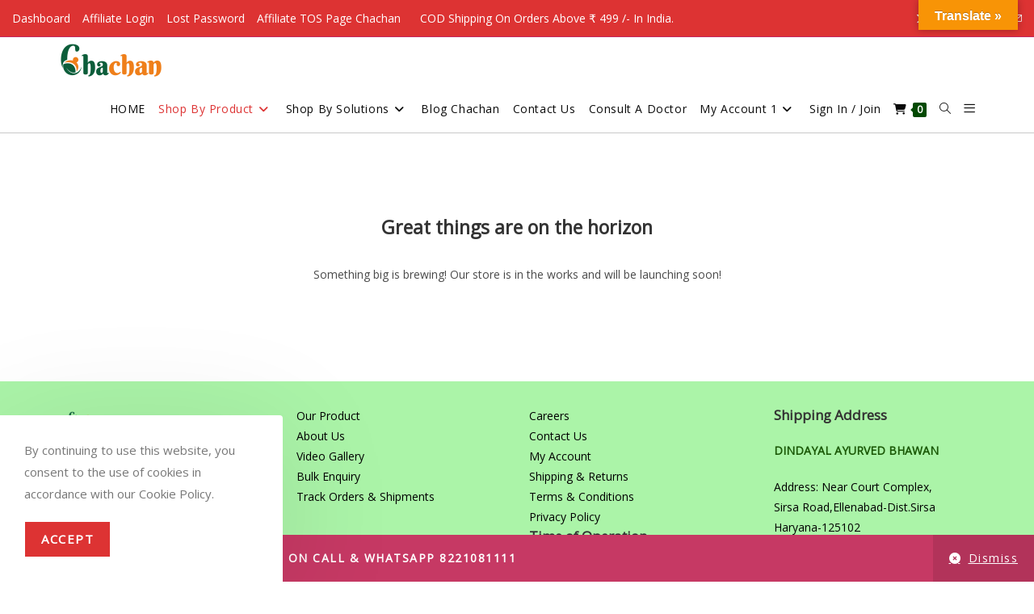

--- FILE ---
content_type: text/html; charset=UTF-8
request_url: https://www.dindayalayurved.com/product-category/ayurvedic-medicine/herbal-juice/
body_size: 29775
content:
<!DOCTYPE html>
<html class="html" lang="en">
<head>
	<meta charset="UTF-8">
	<link rel="profile" href="https://gmpg.org/xfn/11">

					<script>document.documentElement.className = document.documentElement.className + ' yes-js js_active js'</script>
			<meta name="viewport" content="width=device-width, initial-scale=1" />
<meta name='robots' content='index, follow, max-image-preview:large, max-snippet:-1, max-video-preview:-1' />
	<style>img:is([sizes="auto" i], [sizes^="auto," i]) { contain-intrinsic-size: 3000px 1500px }</style>
	<meta name="viewport" content="width=device-width, initial-scale=1"><script>window._wca = window._wca || [];</script>
<!-- Google tag (gtag.js) consent mode dataLayer added by Site Kit -->
<script id="google_gtagjs-js-consent-mode-data-layer">
window.dataLayer = window.dataLayer || [];function gtag(){dataLayer.push(arguments);}
gtag('consent', 'default', {"ad_personalization":"denied","ad_storage":"denied","ad_user_data":"denied","analytics_storage":"denied","functionality_storage":"denied","security_storage":"denied","personalization_storage":"denied","region":["AT","BE","BG","CH","CY","CZ","DE","DK","EE","ES","FI","FR","GB","GR","HR","HU","IE","IS","IT","LI","LT","LU","LV","MT","NL","NO","PL","PT","RO","SE","SI","SK"],"wait_for_update":500});
window._googlesitekitConsentCategoryMap = {"statistics":["analytics_storage"],"marketing":["ad_storage","ad_user_data","ad_personalization"],"functional":["functionality_storage","security_storage"],"preferences":["personalization_storage"]};
window._googlesitekitConsents = {"ad_personalization":"denied","ad_storage":"denied","ad_user_data":"denied","analytics_storage":"denied","functionality_storage":"denied","security_storage":"denied","personalization_storage":"denied","region":["AT","BE","BG","CH","CY","CZ","DE","DK","EE","ES","FI","FR","GB","GR","HR","HU","IE","IS","IT","LI","LT","LU","LV","MT","NL","NO","PL","PT","RO","SE","SI","SK"],"wait_for_update":500};
</script>
<!-- End Google tag (gtag.js) consent mode dataLayer added by Site Kit -->

	<!-- This site is optimized with the Yoast SEO plugin v26.7 - https://yoast.com/wordpress/plugins/seo/ -->
	<title>Herbal Juice Archives - DINDAYAL AYURVED BHAWAN</title>
	<link rel="canonical" href="https://www.dindayalayurved.com/product-category/ayurvedic-medicine/herbal-juice/" />
	<link rel="next" href="https://www.dindayalayurved.com/product-category/ayurvedic-medicine/herbal-juice/page/2/" />
	<meta property="og:locale" content="en_US" />
	<meta property="og:type" content="article" />
	<meta property="og:title" content="Herbal Juice Archives - DINDAYAL AYURVED BHAWAN" />
	<meta property="og:description" content="CHACHAN AYURVEDIC HERBAL JUICE MEDICINE BY DINDAYAL AYURVED BHAWAN" />
	<meta property="og:url" content="https://www.dindayalayurved.com/product-category/ayurvedic-medicine/herbal-juice/" />
	<meta property="og:site_name" content="DINDAYAL AYURVED BHAWAN" />
	<meta name="twitter:card" content="summary_large_image" />
	<script type="application/ld+json" class="yoast-schema-graph">{"@context":"https://schema.org","@graph":[{"@type":"CollectionPage","@id":"https://www.dindayalayurved.com/product-category/ayurvedic-medicine/herbal-juice/","url":"https://www.dindayalayurved.com/product-category/ayurvedic-medicine/herbal-juice/","name":"Herbal Juice Archives - DINDAYAL AYURVED BHAWAN","isPartOf":{"@id":"https://www.dindayalayurved.com/#website"},"primaryImageOfPage":{"@id":"https://www.dindayalayurved.com/product-category/ayurvedic-medicine/herbal-juice/#primaryimage"},"image":{"@id":"https://www.dindayalayurved.com/product-category/ayurvedic-medicine/herbal-juice/#primaryimage"},"thumbnailUrl":"https://www.dindayalayurved.com/wp-content/uploads/2022/08/adrakh.jpg","breadcrumb":{"@id":"https://www.dindayalayurved.com/product-category/ayurvedic-medicine/herbal-juice/#breadcrumb"},"inLanguage":"en"},{"@type":"ImageObject","inLanguage":"en","@id":"https://www.dindayalayurved.com/product-category/ayurvedic-medicine/herbal-juice/#primaryimage","url":"https://www.dindayalayurved.com/wp-content/uploads/2022/08/adrakh.jpg","contentUrl":"https://www.dindayalayurved.com/wp-content/uploads/2022/08/adrakh.jpg","width":1243,"height":1244,"caption":"CHACHAN ADRAKH RAS"},{"@type":"BreadcrumbList","@id":"https://www.dindayalayurved.com/product-category/ayurvedic-medicine/herbal-juice/#breadcrumb","itemListElement":[{"@type":"ListItem","position":1,"name":"Home","item":"https://www.dindayalayurved.com/"},{"@type":"ListItem","position":2,"name":"Ayurvedic Medicine","item":"https://www.dindayalayurved.com/product-category/ayurvedic-medicine/"},{"@type":"ListItem","position":3,"name":"Herbal Juice"}]},{"@type":"WebSite","@id":"https://www.dindayalayurved.com/#website","url":"https://www.dindayalayurved.com/","name":"DINDAYAL AYURVED BHAWAN","description":"AYURVEDIC MEDICINE","publisher":{"@id":"https://www.dindayalayurved.com/#organization"},"potentialAction":[{"@type":"SearchAction","target":{"@type":"EntryPoint","urlTemplate":"https://www.dindayalayurved.com/?s={search_term_string}"},"query-input":{"@type":"PropertyValueSpecification","valueRequired":true,"valueName":"search_term_string"}}],"inLanguage":"en"},{"@type":"Organization","@id":"https://www.dindayalayurved.com/#organization","name":"CHACHAN","alternateName":"DINDAYAL AYURVED BHAWAN","url":"https://www.dindayalayurved.com/","logo":{"@type":"ImageObject","inLanguage":"en","@id":"https://www.dindayalayurved.com/#/schema/logo/image/","url":"https://www.dindayalayurved.com/wp-content/uploads/2023/03/cropped-chachan-logo.png","contentUrl":"https://www.dindayalayurved.com/wp-content/uploads/2023/03/cropped-chachan-logo.png","width":152,"height":54,"caption":"CHACHAN"},"image":{"@id":"https://www.dindayalayurved.com/#/schema/logo/image/"}}]}</script>
	<!-- / Yoast SEO plugin. -->


<title>Herbal Juice Archives - DINDAYAL AYURVED BHAWAN</title>
<link rel='dns-prefetch' href='//translate.google.com' />
<link rel='dns-prefetch' href='//apis.google.com' />
<link rel='dns-prefetch' href='//stats.wp.com' />
<link rel='dns-prefetch' href='//www.googletagmanager.com' />
<link rel='dns-prefetch' href='//fonts.googleapis.com' />
<link rel="alternate" type="application/rss+xml" title="DINDAYAL AYURVED BHAWAN &raquo; Feed" href="https://www.dindayalayurved.com/feed/" />
<link rel="alternate" type="application/rss+xml" title="DINDAYAL AYURVED BHAWAN &raquo; Comments Feed" href="https://www.dindayalayurved.com/comments/feed/" />
<link rel="alternate" type="application/rss+xml" title="DINDAYAL AYURVED BHAWAN &raquo; Herbal Juice Category Feed" href="https://www.dindayalayurved.com/product-category/ayurvedic-medicine/herbal-juice/feed/" />
<link rel='stylesheet' id='premium-addons-css' href='https://www.dindayalayurved.com/wp-content/plugins/premium-addons-for-elementor/assets/frontend/min-css/premium-addons.min.css?ver=4.11.63' media='all' />
<link rel='stylesheet' id='wp-block-library-css' href='https://www.dindayalayurved.com/wp-includes/css/dist/block-library/style.min.css?ver=3675bcd24f07768caa23e2e4a9f524e4' media='all' />
<style id='wp-block-library-theme-inline-css'>
.wp-block-audio :where(figcaption){color:#555;font-size:13px;text-align:center}.is-dark-theme .wp-block-audio :where(figcaption){color:#ffffffa6}.wp-block-audio{margin:0 0 1em}.wp-block-code{border:1px solid #ccc;border-radius:4px;font-family:Menlo,Consolas,monaco,monospace;padding:.8em 1em}.wp-block-embed :where(figcaption){color:#555;font-size:13px;text-align:center}.is-dark-theme .wp-block-embed :where(figcaption){color:#ffffffa6}.wp-block-embed{margin:0 0 1em}.blocks-gallery-caption{color:#555;font-size:13px;text-align:center}.is-dark-theme .blocks-gallery-caption{color:#ffffffa6}:root :where(.wp-block-image figcaption){color:#555;font-size:13px;text-align:center}.is-dark-theme :root :where(.wp-block-image figcaption){color:#ffffffa6}.wp-block-image{margin:0 0 1em}.wp-block-pullquote{border-bottom:4px solid;border-top:4px solid;color:currentColor;margin-bottom:1.75em}.wp-block-pullquote cite,.wp-block-pullquote footer,.wp-block-pullquote__citation{color:currentColor;font-size:.8125em;font-style:normal;text-transform:uppercase}.wp-block-quote{border-left:.25em solid;margin:0 0 1.75em;padding-left:1em}.wp-block-quote cite,.wp-block-quote footer{color:currentColor;font-size:.8125em;font-style:normal;position:relative}.wp-block-quote:where(.has-text-align-right){border-left:none;border-right:.25em solid;padding-left:0;padding-right:1em}.wp-block-quote:where(.has-text-align-center){border:none;padding-left:0}.wp-block-quote.is-large,.wp-block-quote.is-style-large,.wp-block-quote:where(.is-style-plain){border:none}.wp-block-search .wp-block-search__label{font-weight:700}.wp-block-search__button{border:1px solid #ccc;padding:.375em .625em}:where(.wp-block-group.has-background){padding:1.25em 2.375em}.wp-block-separator.has-css-opacity{opacity:.4}.wp-block-separator{border:none;border-bottom:2px solid;margin-left:auto;margin-right:auto}.wp-block-separator.has-alpha-channel-opacity{opacity:1}.wp-block-separator:not(.is-style-wide):not(.is-style-dots){width:100px}.wp-block-separator.has-background:not(.is-style-dots){border-bottom:none;height:1px}.wp-block-separator.has-background:not(.is-style-wide):not(.is-style-dots){height:2px}.wp-block-table{margin:0 0 1em}.wp-block-table td,.wp-block-table th{word-break:normal}.wp-block-table :where(figcaption){color:#555;font-size:13px;text-align:center}.is-dark-theme .wp-block-table :where(figcaption){color:#ffffffa6}.wp-block-video :where(figcaption){color:#555;font-size:13px;text-align:center}.is-dark-theme .wp-block-video :where(figcaption){color:#ffffffa6}.wp-block-video{margin:0 0 1em}:root :where(.wp-block-template-part.has-background){margin-bottom:0;margin-top:0;padding:1.25em 2.375em}
</style>
<style id='classic-theme-styles-inline-css'>
/*! This file is auto-generated */
.wp-block-button__link{color:#fff;background-color:#32373c;border-radius:9999px;box-shadow:none;text-decoration:none;padding:calc(.667em + 2px) calc(1.333em + 2px);font-size:1.125em}.wp-block-file__button{background:#32373c;color:#fff;text-decoration:none}
</style>
<style id='global-styles-inline-css'>
:root{--wp--preset--aspect-ratio--square: 1;--wp--preset--aspect-ratio--4-3: 4/3;--wp--preset--aspect-ratio--3-4: 3/4;--wp--preset--aspect-ratio--3-2: 3/2;--wp--preset--aspect-ratio--2-3: 2/3;--wp--preset--aspect-ratio--16-9: 16/9;--wp--preset--aspect-ratio--9-16: 9/16;--wp--preset--color--black: #000000;--wp--preset--color--cyan-bluish-gray: #abb8c3;--wp--preset--color--white: #ffffff;--wp--preset--color--pale-pink: #f78da7;--wp--preset--color--vivid-red: #cf2e2e;--wp--preset--color--luminous-vivid-orange: #ff6900;--wp--preset--color--luminous-vivid-amber: #fcb900;--wp--preset--color--light-green-cyan: #7bdcb5;--wp--preset--color--vivid-green-cyan: #00d084;--wp--preset--color--pale-cyan-blue: #8ed1fc;--wp--preset--color--vivid-cyan-blue: #0693e3;--wp--preset--color--vivid-purple: #9b51e0;--wp--preset--gradient--vivid-cyan-blue-to-vivid-purple: linear-gradient(135deg,rgba(6,147,227,1) 0%,rgb(155,81,224) 100%);--wp--preset--gradient--light-green-cyan-to-vivid-green-cyan: linear-gradient(135deg,rgb(122,220,180) 0%,rgb(0,208,130) 100%);--wp--preset--gradient--luminous-vivid-amber-to-luminous-vivid-orange: linear-gradient(135deg,rgba(252,185,0,1) 0%,rgba(255,105,0,1) 100%);--wp--preset--gradient--luminous-vivid-orange-to-vivid-red: linear-gradient(135deg,rgba(255,105,0,1) 0%,rgb(207,46,46) 100%);--wp--preset--gradient--very-light-gray-to-cyan-bluish-gray: linear-gradient(135deg,rgb(238,238,238) 0%,rgb(169,184,195) 100%);--wp--preset--gradient--cool-to-warm-spectrum: linear-gradient(135deg,rgb(74,234,220) 0%,rgb(151,120,209) 20%,rgb(207,42,186) 40%,rgb(238,44,130) 60%,rgb(251,105,98) 80%,rgb(254,248,76) 100%);--wp--preset--gradient--blush-light-purple: linear-gradient(135deg,rgb(255,206,236) 0%,rgb(152,150,240) 100%);--wp--preset--gradient--blush-bordeaux: linear-gradient(135deg,rgb(254,205,165) 0%,rgb(254,45,45) 50%,rgb(107,0,62) 100%);--wp--preset--gradient--luminous-dusk: linear-gradient(135deg,rgb(255,203,112) 0%,rgb(199,81,192) 50%,rgb(65,88,208) 100%);--wp--preset--gradient--pale-ocean: linear-gradient(135deg,rgb(255,245,203) 0%,rgb(182,227,212) 50%,rgb(51,167,181) 100%);--wp--preset--gradient--electric-grass: linear-gradient(135deg,rgb(202,248,128) 0%,rgb(113,206,126) 100%);--wp--preset--gradient--midnight: linear-gradient(135deg,rgb(2,3,129) 0%,rgb(40,116,252) 100%);--wp--preset--font-size--small: 13px;--wp--preset--font-size--medium: 20px;--wp--preset--font-size--large: 36px;--wp--preset--font-size--x-large: 42px;--wp--preset--font-family--inter: "Inter", sans-serif;--wp--preset--font-family--cardo: Cardo;--wp--preset--spacing--20: 0.44rem;--wp--preset--spacing--30: 0.67rem;--wp--preset--spacing--40: 1rem;--wp--preset--spacing--50: 1.5rem;--wp--preset--spacing--60: 2.25rem;--wp--preset--spacing--70: 3.38rem;--wp--preset--spacing--80: 5.06rem;--wp--preset--shadow--natural: 6px 6px 9px rgba(0, 0, 0, 0.2);--wp--preset--shadow--deep: 12px 12px 50px rgba(0, 0, 0, 0.4);--wp--preset--shadow--sharp: 6px 6px 0px rgba(0, 0, 0, 0.2);--wp--preset--shadow--outlined: 6px 6px 0px -3px rgba(255, 255, 255, 1), 6px 6px rgba(0, 0, 0, 1);--wp--preset--shadow--crisp: 6px 6px 0px rgba(0, 0, 0, 1);}:where(.is-layout-flex){gap: 0.5em;}:where(.is-layout-grid){gap: 0.5em;}body .is-layout-flex{display: flex;}.is-layout-flex{flex-wrap: wrap;align-items: center;}.is-layout-flex > :is(*, div){margin: 0;}body .is-layout-grid{display: grid;}.is-layout-grid > :is(*, div){margin: 0;}:where(.wp-block-columns.is-layout-flex){gap: 2em;}:where(.wp-block-columns.is-layout-grid){gap: 2em;}:where(.wp-block-post-template.is-layout-flex){gap: 1.25em;}:where(.wp-block-post-template.is-layout-grid){gap: 1.25em;}.has-black-color{color: var(--wp--preset--color--black) !important;}.has-cyan-bluish-gray-color{color: var(--wp--preset--color--cyan-bluish-gray) !important;}.has-white-color{color: var(--wp--preset--color--white) !important;}.has-pale-pink-color{color: var(--wp--preset--color--pale-pink) !important;}.has-vivid-red-color{color: var(--wp--preset--color--vivid-red) !important;}.has-luminous-vivid-orange-color{color: var(--wp--preset--color--luminous-vivid-orange) !important;}.has-luminous-vivid-amber-color{color: var(--wp--preset--color--luminous-vivid-amber) !important;}.has-light-green-cyan-color{color: var(--wp--preset--color--light-green-cyan) !important;}.has-vivid-green-cyan-color{color: var(--wp--preset--color--vivid-green-cyan) !important;}.has-pale-cyan-blue-color{color: var(--wp--preset--color--pale-cyan-blue) !important;}.has-vivid-cyan-blue-color{color: var(--wp--preset--color--vivid-cyan-blue) !important;}.has-vivid-purple-color{color: var(--wp--preset--color--vivid-purple) !important;}.has-black-background-color{background-color: var(--wp--preset--color--black) !important;}.has-cyan-bluish-gray-background-color{background-color: var(--wp--preset--color--cyan-bluish-gray) !important;}.has-white-background-color{background-color: var(--wp--preset--color--white) !important;}.has-pale-pink-background-color{background-color: var(--wp--preset--color--pale-pink) !important;}.has-vivid-red-background-color{background-color: var(--wp--preset--color--vivid-red) !important;}.has-luminous-vivid-orange-background-color{background-color: var(--wp--preset--color--luminous-vivid-orange) !important;}.has-luminous-vivid-amber-background-color{background-color: var(--wp--preset--color--luminous-vivid-amber) !important;}.has-light-green-cyan-background-color{background-color: var(--wp--preset--color--light-green-cyan) !important;}.has-vivid-green-cyan-background-color{background-color: var(--wp--preset--color--vivid-green-cyan) !important;}.has-pale-cyan-blue-background-color{background-color: var(--wp--preset--color--pale-cyan-blue) !important;}.has-vivid-cyan-blue-background-color{background-color: var(--wp--preset--color--vivid-cyan-blue) !important;}.has-vivid-purple-background-color{background-color: var(--wp--preset--color--vivid-purple) !important;}.has-black-border-color{border-color: var(--wp--preset--color--black) !important;}.has-cyan-bluish-gray-border-color{border-color: var(--wp--preset--color--cyan-bluish-gray) !important;}.has-white-border-color{border-color: var(--wp--preset--color--white) !important;}.has-pale-pink-border-color{border-color: var(--wp--preset--color--pale-pink) !important;}.has-vivid-red-border-color{border-color: var(--wp--preset--color--vivid-red) !important;}.has-luminous-vivid-orange-border-color{border-color: var(--wp--preset--color--luminous-vivid-orange) !important;}.has-luminous-vivid-amber-border-color{border-color: var(--wp--preset--color--luminous-vivid-amber) !important;}.has-light-green-cyan-border-color{border-color: var(--wp--preset--color--light-green-cyan) !important;}.has-vivid-green-cyan-border-color{border-color: var(--wp--preset--color--vivid-green-cyan) !important;}.has-pale-cyan-blue-border-color{border-color: var(--wp--preset--color--pale-cyan-blue) !important;}.has-vivid-cyan-blue-border-color{border-color: var(--wp--preset--color--vivid-cyan-blue) !important;}.has-vivid-purple-border-color{border-color: var(--wp--preset--color--vivid-purple) !important;}.has-vivid-cyan-blue-to-vivid-purple-gradient-background{background: var(--wp--preset--gradient--vivid-cyan-blue-to-vivid-purple) !important;}.has-light-green-cyan-to-vivid-green-cyan-gradient-background{background: var(--wp--preset--gradient--light-green-cyan-to-vivid-green-cyan) !important;}.has-luminous-vivid-amber-to-luminous-vivid-orange-gradient-background{background: var(--wp--preset--gradient--luminous-vivid-amber-to-luminous-vivid-orange) !important;}.has-luminous-vivid-orange-to-vivid-red-gradient-background{background: var(--wp--preset--gradient--luminous-vivid-orange-to-vivid-red) !important;}.has-very-light-gray-to-cyan-bluish-gray-gradient-background{background: var(--wp--preset--gradient--very-light-gray-to-cyan-bluish-gray) !important;}.has-cool-to-warm-spectrum-gradient-background{background: var(--wp--preset--gradient--cool-to-warm-spectrum) !important;}.has-blush-light-purple-gradient-background{background: var(--wp--preset--gradient--blush-light-purple) !important;}.has-blush-bordeaux-gradient-background{background: var(--wp--preset--gradient--blush-bordeaux) !important;}.has-luminous-dusk-gradient-background{background: var(--wp--preset--gradient--luminous-dusk) !important;}.has-pale-ocean-gradient-background{background: var(--wp--preset--gradient--pale-ocean) !important;}.has-electric-grass-gradient-background{background: var(--wp--preset--gradient--electric-grass) !important;}.has-midnight-gradient-background{background: var(--wp--preset--gradient--midnight) !important;}.has-small-font-size{font-size: var(--wp--preset--font-size--small) !important;}.has-medium-font-size{font-size: var(--wp--preset--font-size--medium) !important;}.has-large-font-size{font-size: var(--wp--preset--font-size--large) !important;}.has-x-large-font-size{font-size: var(--wp--preset--font-size--x-large) !important;}
:where(.wp-block-post-template.is-layout-flex){gap: 1.25em;}:where(.wp-block-post-template.is-layout-grid){gap: 1.25em;}
:where(.wp-block-columns.is-layout-flex){gap: 2em;}:where(.wp-block-columns.is-layout-grid){gap: 2em;}
:root :where(.wp-block-pullquote){font-size: 1.5em;line-height: 1.6;}
</style>
<style id='wp-block-template-skip-link-inline-css'>

		.skip-link.screen-reader-text {
			border: 0;
			clip-path: inset(50%);
			height: 1px;
			margin: -1px;
			overflow: hidden;
			padding: 0;
			position: absolute !important;
			width: 1px;
			word-wrap: normal !important;
		}

		.skip-link.screen-reader-text:focus {
			background-color: #eee;
			clip-path: none;
			color: #444;
			display: block;
			font-size: 1em;
			height: auto;
			left: 5px;
			line-height: normal;
			padding: 15px 23px 14px;
			text-decoration: none;
			top: 5px;
			width: auto;
			z-index: 100000;
		}
</style>
<link rel='stylesheet' id='contact-form-7-css' href='https://www.dindayalayurved.com/wp-content/plugins/contact-form-7/includes/css/styles.css?ver=6.1.4' media='all' />
<link rel='stylesheet' id='google-language-translator-css' href='https://www.dindayalayurved.com/wp-content/plugins/google-language-translator/css/style.css?ver=6.0.20' media='' />
<link rel='stylesheet' id='glt-toolbar-styles-css' href='https://www.dindayalayurved.com/wp-content/plugins/google-language-translator/css/toolbar.css?ver=6.0.20' media='' />
<link rel='stylesheet' id='isf_style-css' href='https://www.dindayalayurved.com/wp-content/plugins/indeed-social-media/social_follow/files/css/style-frond_end.css?ver=3675bcd24f07768caa23e2e4a9f524e4' media='all' />
<link rel='stylesheet' id='isf_pack_social_follow-css' href='https://www.dindayalayurved.com/wp-content/plugins/indeed-social-media/social_follow/files/css/pack_social_follow.css?ver=3675bcd24f07768caa23e2e4a9f524e4' media='all' />
<link rel='stylesheet' id='ism_font-awesome-css' href='https://www.dindayalayurved.com/wp-content/plugins/indeed-social-media/files/css/font-awesome.css?ver=3675bcd24f07768caa23e2e4a9f524e4' media='all' />
<link rel='stylesheet' id='ism_socicon-css' href='https://www.dindayalayurved.com/wp-content/plugins/indeed-social-media/files/css/socicon.css?ver=3675bcd24f07768caa23e2e4a9f524e4' media='all' />
<link rel='stylesheet' id='ism_style-css' href='https://www.dindayalayurved.com/wp-content/plugins/indeed-social-media/files/css/style-front_end.css?ver=3675bcd24f07768caa23e2e4a9f524e4' media='all' />
<link rel='stylesheet' id='ism_templates-css' href='https://www.dindayalayurved.com/wp-content/plugins/indeed-social-media/files/css/templates.css?ver=3675bcd24f07768caa23e2e4a9f524e4' media='all' />
<link rel='stylesheet' id='ism_show_effects_css-css' href='https://www.dindayalayurved.com/wp-content/plugins/indeed-social-media/files/css/animate.css?ver=3675bcd24f07768caa23e2e4a9f524e4' media='all' />
<link rel='stylesheet' id='ism_ns_theme_pack-css' href='https://www.dindayalayurved.com/wp-content/plugins/indeed-social-media/files/css/news-letter-themes-style.css?ver=3675bcd24f07768caa23e2e4a9f524e4' media='all' />
<link rel='stylesheet' id='newsletter-font-css' href='https://fonts.googleapis.com/css?family=Raleway&#038;ver=3675bcd24f07768caa23e2e4a9f524e4' media='all' />
<style id='woocommerce-inline-inline-css'>
.woocommerce form .form-row .required { visibility: visible; }
</style>
<link rel='stylesheet' id='kodewp_payment_qr-css' href='https://www.dindayalayurved.com/wp-content/plugins/payment-qr-woo/assets/woopro-front.css?ver=3675bcd24f07768caa23e2e4a9f524e4' media='all' />
<link rel='stylesheet' id='vpd-public-css' href='https://www.dindayalayurved.com/wp-content/plugins/variation-price-display/public/css/public.min.css?ver=1.4.0' media='all' />
<link rel='stylesheet' id='jquery-selectBox-css' href='https://www.dindayalayurved.com/wp-content/plugins/yith-woocommerce-wishlist/assets/css/jquery.selectBox.css?ver=1.2.0' media='all' />
<link rel='stylesheet' id='woocommerce_prettyPhoto_css-css' href='//www.dindayalayurved.com/wp-content/plugins/woocommerce/assets/css/prettyPhoto.css?ver=3.1.6' media='all' />
<link rel='stylesheet' id='yith-wcwl-main-css' href='https://www.dindayalayurved.com/wp-content/plugins/yith-woocommerce-wishlist/assets/css/style.css?ver=4.11.0' media='all' />
<style id='yith-wcwl-main-inline-css'>
 :root { --color-add-to-wishlist-background: #333333; --color-add-to-wishlist-text: #FFFFFF; --color-add-to-wishlist-border: #333333; --color-add-to-wishlist-background-hover: #333333; --color-add-to-wishlist-text-hover: #FFFFFF; --color-add-to-wishlist-border-hover: #333333; --rounded-corners-radius: 16px; --color-add-to-cart-background: #333333; --color-add-to-cart-text: #FFFFFF; --color-add-to-cart-border: #333333; --color-add-to-cart-background-hover: #4F4F4F; --color-add-to-cart-text-hover: #FFFFFF; --color-add-to-cart-border-hover: #4F4F4F; --add-to-cart-rounded-corners-radius: 16px; --color-button-style-1-background: #333333; --color-button-style-1-text: #FFFFFF; --color-button-style-1-border: #333333; --color-button-style-1-background-hover: #4F4F4F; --color-button-style-1-text-hover: #FFFFFF; --color-button-style-1-border-hover: #4F4F4F; --color-button-style-2-background: #333333; --color-button-style-2-text: #FFFFFF; --color-button-style-2-border: #333333; --color-button-style-2-background-hover: #4F4F4F; --color-button-style-2-text-hover: #FFFFFF; --color-button-style-2-border-hover: #4F4F4F; --color-wishlist-table-background: #FFFFFF; --color-wishlist-table-text: #6d6c6c; --color-wishlist-table-border: #FFFFFF; --color-headers-background: #F4F4F4; --color-share-button-color: #FFFFFF; --color-share-button-color-hover: #FFFFFF; --color-fb-button-background: #39599E; --color-fb-button-background-hover: #595A5A; --color-tw-button-background: #45AFE2; --color-tw-button-background-hover: #595A5A; --color-pr-button-background: #AB2E31; --color-pr-button-background-hover: #595A5A; --color-em-button-background: #FBB102; --color-em-button-background-hover: #595A5A; --color-wa-button-background: #00A901; --color-wa-button-background-hover: #595A5A; --feedback-duration: 3s } 
 :root { --color-add-to-wishlist-background: #333333; --color-add-to-wishlist-text: #FFFFFF; --color-add-to-wishlist-border: #333333; --color-add-to-wishlist-background-hover: #333333; --color-add-to-wishlist-text-hover: #FFFFFF; --color-add-to-wishlist-border-hover: #333333; --rounded-corners-radius: 16px; --color-add-to-cart-background: #333333; --color-add-to-cart-text: #FFFFFF; --color-add-to-cart-border: #333333; --color-add-to-cart-background-hover: #4F4F4F; --color-add-to-cart-text-hover: #FFFFFF; --color-add-to-cart-border-hover: #4F4F4F; --add-to-cart-rounded-corners-radius: 16px; --color-button-style-1-background: #333333; --color-button-style-1-text: #FFFFFF; --color-button-style-1-border: #333333; --color-button-style-1-background-hover: #4F4F4F; --color-button-style-1-text-hover: #FFFFFF; --color-button-style-1-border-hover: #4F4F4F; --color-button-style-2-background: #333333; --color-button-style-2-text: #FFFFFF; --color-button-style-2-border: #333333; --color-button-style-2-background-hover: #4F4F4F; --color-button-style-2-text-hover: #FFFFFF; --color-button-style-2-border-hover: #4F4F4F; --color-wishlist-table-background: #FFFFFF; --color-wishlist-table-text: #6d6c6c; --color-wishlist-table-border: #FFFFFF; --color-headers-background: #F4F4F4; --color-share-button-color: #FFFFFF; --color-share-button-color-hover: #FFFFFF; --color-fb-button-background: #39599E; --color-fb-button-background-hover: #595A5A; --color-tw-button-background: #45AFE2; --color-tw-button-background-hover: #595A5A; --color-pr-button-background: #AB2E31; --color-pr-button-background-hover: #595A5A; --color-em-button-background: #FBB102; --color-em-button-background-hover: #595A5A; --color-wa-button-background: #00A901; --color-wa-button-background-hover: #595A5A; --feedback-duration: 3s } 
</style>
<link rel='stylesheet' id='yith-wcwl-theme-css' href='https://www.dindayalayurved.com/wp-content/plugins/yith-woocommerce-wishlist/assets/css/themes/oceanwp.css?ver=4.11.0' media='all' />
<link rel='stylesheet' id='oceanwp-woo-mini-cart-css' href='https://www.dindayalayurved.com/wp-content/themes/oceanwp/assets/css/woo/woo-mini-cart.min.css?ver=3675bcd24f07768caa23e2e4a9f524e4' media='all' />
<link rel='stylesheet' id='font-awesome-css' href='https://www.dindayalayurved.com/wp-content/themes/oceanwp/assets/fonts/fontawesome/css/all.min.css?ver=6.7.2' media='all' />
<style id='font-awesome-inline-css'>
[data-font="FontAwesome"]:before {font-family: 'FontAwesome' !important;content: attr(data-icon) !important;speak: none !important;font-weight: normal !important;font-variant: normal !important;text-transform: none !important;line-height: 1 !important;font-style: normal !important;-webkit-font-smoothing: antialiased !important;-moz-osx-font-smoothing: grayscale !important;}
</style>
<link rel='stylesheet' id='simple-line-icons-css' href='https://www.dindayalayurved.com/wp-content/themes/oceanwp/assets/css/third/simple-line-icons.min.css?ver=2.4.0' media='all' />
<link rel='stylesheet' id='oceanwp-style-css' href='https://www.dindayalayurved.com/wp-content/themes/oceanwp/assets/css/style.min.css?ver=4.1.4' media='all' />
<link rel='stylesheet' id='uap_public_style-css' href='https://www.dindayalayurved.com/wp-content/plugins/indeed-affiliate-pro/assets/css/main_public.min.css?ver=7.4' media='all' />
<link rel='stylesheet' id='uap_templates-css' href='https://www.dindayalayurved.com/wp-content/plugins/indeed-affiliate-pro/assets/css/templates.min.css?ver=7.4' media='all' />
<link rel='stylesheet' id='oceanwp-woocommerce-css' href='https://www.dindayalayurved.com/wp-content/themes/oceanwp/assets/css/woo/woocommerce.min.css?ver=3675bcd24f07768caa23e2e4a9f524e4' media='all' />
<link rel='stylesheet' id='oceanwp-woo-star-font-css' href='https://www.dindayalayurved.com/wp-content/themes/oceanwp/assets/css/woo/woo-star-font.min.css?ver=3675bcd24f07768caa23e2e4a9f524e4' media='all' />
<link rel='stylesheet' id='oceanwp-woo-hover-style-css' href='https://www.dindayalayurved.com/wp-content/themes/oceanwp/assets/css/woo/hover-style.min.css?ver=3675bcd24f07768caa23e2e4a9f524e4' media='all' />
<link rel='stylesheet' id='oceanwp-woo-quick-view-css' href='https://www.dindayalayurved.com/wp-content/themes/oceanwp/assets/css/woo/woo-quick-view.min.css?ver=3675bcd24f07768caa23e2e4a9f524e4' media='all' />
<link rel='stylesheet' id='oceanwp-wishlist-css' href='https://www.dindayalayurved.com/wp-content/themes/oceanwp/assets/css/woo/wishlist.min.css?ver=3675bcd24f07768caa23e2e4a9f524e4' media='all' />
<link rel='stylesheet' id='ekit-widget-styles-css' href='https://www.dindayalayurved.com/wp-content/plugins/elementskit-lite/widgets/init/assets/css/widget-styles.css?ver=3.7.8' media='all' />
<link rel='stylesheet' id='ekit-responsive-css' href='https://www.dindayalayurved.com/wp-content/plugins/elementskit-lite/widgets/init/assets/css/responsive.css?ver=3.7.8' media='all' />
<link rel='stylesheet' id='oe-widgets-style-css' href='https://www.dindayalayurved.com/wp-content/plugins/ocean-extra/assets/css/widgets.css?ver=3675bcd24f07768caa23e2e4a9f524e4' media='all' />
<link rel='stylesheet' id='ops-product-share-style-css' href='https://www.dindayalayurved.com/wp-content/plugins/ocean-product-sharing/assets/css/style.min.css?ver=3675bcd24f07768caa23e2e4a9f524e4' media='all' />
<link rel='stylesheet' id='oss-social-share-style-css' href='https://www.dindayalayurved.com/wp-content/plugins/ocean-social-sharing/assets/css/style.min.css?ver=3675bcd24f07768caa23e2e4a9f524e4' media='all' />
<link rel='stylesheet' id='ocean-cookie-notice-css' href='https://www.dindayalayurved.com/wp-content/plugins/ocean-cookie-notice/assets/css/style.min.css?ver=3675bcd24f07768caa23e2e4a9f524e4' media='all' />
<link rel='stylesheet' id='oig-style-css' href='https://www.dindayalayurved.com/wp-content/plugins/ocean-instagram/assets/css/style.min.css?ver=3675bcd24f07768caa23e2e4a9f524e4' media='all' />
<link rel='stylesheet' id='opl-style-css' href='https://www.dindayalayurved.com/wp-content/plugins/ocean-popup-login/assets/css/style.min.css?ver=3675bcd24f07768caa23e2e4a9f524e4' media='all' />
<link rel='stylesheet' id='op-photoswipe-css' href='https://www.dindayalayurved.com/wp-content/plugins/ocean-portfolio/assets/vendors/PhotoSwipe/photoswipe.css?ver=3675bcd24f07768caa23e2e4a9f524e4' media='all' />
<link rel='stylesheet' id='op-photoswipe-default-skin-css' href='https://www.dindayalayurved.com/wp-content/plugins/ocean-portfolio/assets/vendors/PhotoSwipe/default-skin/default-skin.css?ver=3675bcd24f07768caa23e2e4a9f524e4' media='all' />
<link rel='stylesheet' id='op-style-css' href='https://www.dindayalayurved.com/wp-content/plugins/ocean-portfolio/assets/css/style.min.css?ver=3675bcd24f07768caa23e2e4a9f524e4' media='all' />
<link rel='stylesheet' id='ow-perfect-scrollbar-css' href='https://www.dindayalayurved.com/wp-content/themes/oceanwp/assets/css/third/perfect-scrollbar.css?ver=1.5.0' media='all' />
<link rel='stylesheet' id='osp-side-panel-style-css' href='https://www.dindayalayurved.com/wp-content/plugins/ocean-side-panel/assets/css/style.min.css?ver=3675bcd24f07768caa23e2e4a9f524e4' media='all' />
<link rel='stylesheet' id='owp-style-css' href='https://www.dindayalayurved.com/wp-content/plugins/ocean-woo-popup/assets/css/style.min.css?ver=3675bcd24f07768caa23e2e4a9f524e4' media='all' />
<script type="text/template" id="tmpl-variation-template">
	<div class="woocommerce-variation-description">{{{ data.variation.variation_description }}}</div>
	<div class="woocommerce-variation-price">{{{ data.variation.price_html }}}</div>
	<div class="woocommerce-variation-availability">{{{ data.variation.availability_html }}}</div>
</script>
<script type="text/template" id="tmpl-unavailable-variation-template">
	<p role="alert">Sorry, this product is unavailable. Please choose a different combination.</p>
</script>
<!--n2css--><!--n2js--><script src="https://www.dindayalayurved.com/wp-includes/js/jquery/jquery.min.js?ver=3.7.1" id="jquery-core-js"></script>
<script src="https://www.dindayalayurved.com/wp-includes/js/jquery/jquery-migrate.min.js?ver=3.4.1" id="jquery-migrate-js"></script>
<script src="https://www.dindayalayurved.com/wp-content/plugins/indeed-social-media/files/js/front_end_header.js" id="ism_front_end_h-js"></script>
<script src="https://apis.google.com/js/plusone.js" id="ism_plusone-js"></script>
<script src="https://www.dindayalayurved.com/wp-content/plugins/indeed-social-media/files/js/json2.js" id="ism_json2-js"></script>
<script src="https://www.dindayalayurved.com/wp-content/plugins/indeed-social-media/files/js/jstorage.js" id="ism_jstorage-js"></script>
<script src="https://www.dindayalayurved.com/wp-content/plugins/woocommerce/assets/js/jquery-blockui/jquery.blockUI.min.js?ver=2.7.0-wc.10.4.3" id="wc-jquery-blockui-js" defer data-wp-strategy="defer"></script>
<script id="wc-add-to-cart-js-extra">
var wc_add_to_cart_params = {"ajax_url":"\/wp-admin\/admin-ajax.php","wc_ajax_url":"\/?wc-ajax=%%endpoint%%","i18n_view_cart":"View cart","cart_url":"https:\/\/www.dindayalayurved.com\/cart\/","is_cart":"","cart_redirect_after_add":"no"};
</script>
<script src="https://www.dindayalayurved.com/wp-content/plugins/woocommerce/assets/js/frontend/add-to-cart.min.js?ver=10.4.3" id="wc-add-to-cart-js" defer data-wp-strategy="defer"></script>
<script src="https://www.dindayalayurved.com/wp-content/plugins/woocommerce/assets/js/js-cookie/js.cookie.min.js?ver=2.1.4-wc.10.4.3" id="wc-js-cookie-js" defer data-wp-strategy="defer"></script>
<script id="woocommerce-js-extra">
var woocommerce_params = {"ajax_url":"\/wp-admin\/admin-ajax.php","wc_ajax_url":"\/?wc-ajax=%%endpoint%%","i18n_password_show":"Show password","i18n_password_hide":"Hide password"};
</script>
<script src="https://www.dindayalayurved.com/wp-content/plugins/woocommerce/assets/js/frontend/woocommerce.min.js?ver=10.4.3" id="woocommerce-js" defer data-wp-strategy="defer"></script>
<script id="kodewp_payment_qr-js-extra">
var kwajaxurl = {"ajaxurl":"https:\/\/www.dindayalayurved.com\/wp-admin\/admin-ajax.php"};
var kwp_translate = {"kwp_pqr_btn_continue":"Continue","kwp_pqr_upload_images":"Please only upload images"};
</script>
<script src="https://www.dindayalayurved.com/wp-content/plugins/payment-qr-woo/assets/woopro-front.js?ver=1.1" id="kodewp_payment_qr-js"></script>
<script src="https://stats.wp.com/s-202603.js" id="woocommerce-analytics-js" defer data-wp-strategy="defer"></script>
<script src="https://www.dindayalayurved.com/wp-content/plugins/indeed-affiliate-pro/assets/js/public-functions.min.js?ver=7.5" id="uap-public-functions-js"></script>
<script id="uap-public-functions-js-after">
var ajax_url='https://www.dindayalayurved.com/wp-admin/admin-ajax.php';
</script>

<!-- Google tag (gtag.js) snippet added by Site Kit -->
<!-- Google Analytics snippet added by Site Kit -->
<!-- Google Ads snippet added by Site Kit -->
<script src="https://www.googletagmanager.com/gtag/js?id=GT-P8QD3LGL" id="google_gtagjs-js" async></script>
<script id="google_gtagjs-js-after">
window.dataLayer = window.dataLayer || [];function gtag(){dataLayer.push(arguments);}
gtag("set","linker",{"domains":["www.dindayalayurved.com"]});
gtag("js", new Date());
gtag("set", "developer_id.dZTNiMT", true);
gtag("config", "GT-P8QD3LGL");
gtag("config", "AW-16627967624");
</script>
<script src="https://www.dindayalayurved.com/wp-includes/js/underscore.min.js?ver=1.13.7" id="underscore-js"></script>
<script id="wp-util-js-extra">
var _wpUtilSettings = {"ajax":{"url":"\/wp-admin\/admin-ajax.php"}};
</script>
<script src="https://www.dindayalayurved.com/wp-includes/js/wp-util.min.js?ver=3675bcd24f07768caa23e2e4a9f524e4" id="wp-util-js"></script>
<script id="wc-add-to-cart-variation-js-extra">
var wc_add_to_cart_variation_params = {"wc_ajax_url":"\/?wc-ajax=%%endpoint%%","i18n_no_matching_variations_text":"Sorry, no products matched your selection. Please choose a different combination.","i18n_make_a_selection_text":"Please select some product options before adding this product to your cart.","i18n_unavailable_text":"Sorry, this product is unavailable. Please choose a different combination.","i18n_reset_alert_text":"Your selection has been reset. Please select some product options before adding this product to your cart."};
</script>
<script src="https://www.dindayalayurved.com/wp-content/plugins/woocommerce/assets/js/frontend/add-to-cart-variation.min.js?ver=10.4.3" id="wc-add-to-cart-variation-js" defer data-wp-strategy="defer"></script>
<script src="https://www.dindayalayurved.com/wp-content/plugins/woocommerce/assets/js/flexslider/jquery.flexslider.min.js?ver=2.7.2-wc.10.4.3" id="wc-flexslider-js" defer data-wp-strategy="defer"></script>
<script id="wc-cart-fragments-js-extra">
var wc_cart_fragments_params = {"ajax_url":"\/wp-admin\/admin-ajax.php","wc_ajax_url":"\/?wc-ajax=%%endpoint%%","cart_hash_key":"wc_cart_hash_c0337dec6c9cdd10c670cb4e04946171","fragment_name":"wc_fragments_c0337dec6c9cdd10c670cb4e04946171","request_timeout":"5000"};
</script>
<script src="https://www.dindayalayurved.com/wp-content/plugins/woocommerce/assets/js/frontend/cart-fragments.min.js?ver=10.4.3" id="wc-cart-fragments-js" defer data-wp-strategy="defer"></script>
<link rel="https://api.w.org/" href="https://www.dindayalayurved.com/wp-json/" /><link rel="alternate" title="JSON" type="application/json" href="https://www.dindayalayurved.com/wp-json/wp/v2/product_cat/31" /><link rel="EditURI" type="application/rsd+xml" title="RSD" href="https://www.dindayalayurved.com/xmlrpc.php?rsd" />

<style>p.hello{font-size:12px;color:darkgray;}#google_language_translator,#flags{text-align:left;}#google_language_translator,#language{clear:both;width:160px;text-align:right;}#language{float:right;}#flags{text-align:right;width:165px;float:right;clear:right;}#flags ul{float:right!important;}p.hello{text-align:right;float:right;clear:both;}.glt-clear{height:0px;clear:both;margin:0px;padding:0px;}#flags{width:165px;}#flags a{display:inline-block;margin-left:2px;}#google_language_translator{width:auto!important;}div.skiptranslate.goog-te-gadget{display:inline!important;}.goog-tooltip{display: none!important;}.goog-tooltip:hover{display: none!important;}.goog-text-highlight{background-color:transparent!important;border:none!important;box-shadow:none!important;}#google_language_translator select.goog-te-combo{color:#32373c;}#google_language_translator{color:transparent;}body{top:0px!important;}#goog-gt-{display:none!important;}font font{background-color:transparent!important;box-shadow:none!important;position:initial!important;}#glt-translate-trigger{bottom:auto;top:0;}.tool-container.tool-top{top:50px!important;bottom:auto!important;}.tool-container.tool-top .arrow{border-color:transparent transparent #d0cbcb; top:-14px;}#glt-translate-trigger > span{color:#ffffff;}#glt-translate-trigger{background:#f89406;}.goog-te-gadget .goog-te-combo{width:100%;}</style><meta name="generator" content="Site Kit by Google 1.168.0" /><meta name='uap-token' content='affb0c3e52'><meta name="twitter:card" content="photo" />
<meta name="twitter:image:src" id="twitter_meta_img" content="https://www.dindayalayurved.com/wp-content/uploads/2022/08/adrakh.jpg">
<meta name="twitter:url" content="https://www.dindayalayurved.com" />
<meta property="twitter:title" content="CHACHAN ADRAKH RAS"/>
<meta name="og:url" content="https://www.dindayalayurved.com" />
	<meta property="og:image" content="https://www.dindayalayurved.com/wp-content/uploads/2022/08/adrakh.jpg"/>
	<meta property="og:title" content="CHACHAN ADRAKH RAS" />
	<script src="https://apis.google.com/js/platform.js" async defer></script><script id="wpcp_disable_selection" type="text/javascript">
var image_save_msg='You are not allowed to save images!';
	var no_menu_msg='Context Menu disabled!';
	var smessage = "Content is protected !!";

function disableEnterKey(e)
{
	var elemtype = e.target.tagName;
	
	elemtype = elemtype.toUpperCase();
	
	if (elemtype == "TEXT" || elemtype == "TEXTAREA" || elemtype == "INPUT" || elemtype == "PASSWORD" || elemtype == "SELECT" || elemtype == "OPTION" || elemtype == "EMBED")
	{
		elemtype = 'TEXT';
	}
	
	if (e.ctrlKey){
     var key;
     if(window.event)
          key = window.event.keyCode;     //IE
     else
          key = e.which;     //firefox (97)
    //if (key != 17) alert(key);
     if (elemtype!= 'TEXT' && (key == 97 || key == 65 || key == 67 || key == 99 || key == 88 || key == 120 || key == 26 || key == 85  || key == 86 || key == 83 || key == 43 || key == 73))
     {
		if(wccp_free_iscontenteditable(e)) return true;
		show_wpcp_message('You are not allowed to copy content or view source');
		return false;
     }else
     	return true;
     }
}


/*For contenteditable tags*/
function wccp_free_iscontenteditable(e)
{
	var e = e || window.event; // also there is no e.target property in IE. instead IE uses window.event.srcElement
  	
	var target = e.target || e.srcElement;

	var elemtype = e.target.nodeName;
	
	elemtype = elemtype.toUpperCase();
	
	var iscontenteditable = "false";
		
	if(typeof target.getAttribute!="undefined" ) iscontenteditable = target.getAttribute("contenteditable"); // Return true or false as string
	
	var iscontenteditable2 = false;
	
	if(typeof target.isContentEditable!="undefined" ) iscontenteditable2 = target.isContentEditable; // Return true or false as boolean

	if(target.parentElement.isContentEditable) iscontenteditable2 = true;
	
	if (iscontenteditable == "true" || iscontenteditable2 == true)
	{
		if(typeof target.style!="undefined" ) target.style.cursor = "text";
		
		return true;
	}
}

////////////////////////////////////
function disable_copy(e)
{	
	var e = e || window.event; // also there is no e.target property in IE. instead IE uses window.event.srcElement
	
	var elemtype = e.target.tagName;
	
	elemtype = elemtype.toUpperCase();
	
	if (elemtype == "TEXT" || elemtype == "TEXTAREA" || elemtype == "INPUT" || elemtype == "PASSWORD" || elemtype == "SELECT" || elemtype == "OPTION" || elemtype == "EMBED")
	{
		elemtype = 'TEXT';
	}
	
	if(wccp_free_iscontenteditable(e)) return true;
	
	var isSafari = /Safari/.test(navigator.userAgent) && /Apple Computer/.test(navigator.vendor);
	
	var checker_IMG = '';
	if (elemtype == "IMG" && checker_IMG == 'checked' && e.detail >= 2) {show_wpcp_message(alertMsg_IMG);return false;}
	if (elemtype != "TEXT")
	{
		if (smessage !== "" && e.detail == 2)
			show_wpcp_message(smessage);
		
		if (isSafari)
			return true;
		else
			return false;
	}	
}

//////////////////////////////////////////
function disable_copy_ie()
{
	var e = e || window.event;
	var elemtype = window.event.srcElement.nodeName;
	elemtype = elemtype.toUpperCase();
	if(wccp_free_iscontenteditable(e)) return true;
	if (elemtype == "IMG") {show_wpcp_message(alertMsg_IMG);return false;}
	if (elemtype != "TEXT" && elemtype != "TEXTAREA" && elemtype != "INPUT" && elemtype != "PASSWORD" && elemtype != "SELECT" && elemtype != "OPTION" && elemtype != "EMBED")
	{
		return false;
	}
}	
function reEnable()
{
	return true;
}
document.onkeydown = disableEnterKey;
document.onselectstart = disable_copy_ie;
if(navigator.userAgent.indexOf('MSIE')==-1)
{
	document.onmousedown = disable_copy;
	document.onclick = reEnable;
}
function disableSelection(target)
{
    //For IE This code will work
    if (typeof target.onselectstart!="undefined")
    target.onselectstart = disable_copy_ie;
    
    //For Firefox This code will work
    else if (typeof target.style.MozUserSelect!="undefined")
    {target.style.MozUserSelect="none";}
    
    //All other  (ie: Opera) This code will work
    else
    target.onmousedown=function(){return false}
    target.style.cursor = "default";
}
//Calling the JS function directly just after body load
window.onload = function(){disableSelection(document.body);};

//////////////////special for safari Start////////////////
var onlongtouch;
var timer;
var touchduration = 1000; //length of time we want the user to touch before we do something

var elemtype = "";
function touchstart(e) {
	var e = e || window.event;
  // also there is no e.target property in IE.
  // instead IE uses window.event.srcElement
  	var target = e.target || e.srcElement;
	
	elemtype = window.event.srcElement.nodeName;
	
	elemtype = elemtype.toUpperCase();
	
	if(!wccp_pro_is_passive()) e.preventDefault();
	if (!timer) {
		timer = setTimeout(onlongtouch, touchduration);
	}
}

function touchend() {
    //stops short touches from firing the event
    if (timer) {
        clearTimeout(timer);
        timer = null;
    }
	onlongtouch();
}

onlongtouch = function(e) { //this will clear the current selection if anything selected
	
	if (elemtype != "TEXT" && elemtype != "TEXTAREA" && elemtype != "INPUT" && elemtype != "PASSWORD" && elemtype != "SELECT" && elemtype != "EMBED" && elemtype != "OPTION")	
	{
		if (window.getSelection) {
			if (window.getSelection().empty) {  // Chrome
			window.getSelection().empty();
			} else if (window.getSelection().removeAllRanges) {  // Firefox
			window.getSelection().removeAllRanges();
			}
		} else if (document.selection) {  // IE?
			document.selection.empty();
		}
		return false;
	}
};

document.addEventListener("DOMContentLoaded", function(event) { 
    window.addEventListener("touchstart", touchstart, false);
    window.addEventListener("touchend", touchend, false);
});

function wccp_pro_is_passive() {

  var cold = false,
  hike = function() {};

  try {
	  const object1 = {};
  var aid = Object.defineProperty(object1, 'passive', {
  get() {cold = true}
  });
  window.addEventListener('test', hike, aid);
  window.removeEventListener('test', hike, aid);
  } catch (e) {}

  return cold;
}
/*special for safari End*/
</script>
<style>
.unselectable
{
-moz-user-select:none;
-webkit-user-select:none;
cursor: default;
}
html
{
-webkit-touch-callout: none;
-webkit-user-select: none;
-khtml-user-select: none;
-moz-user-select: none;
-ms-user-select: none;
user-select: none;
-webkit-tap-highlight-color: rgba(0,0,0,0);
}
</style>
<script id="wpcp_css_disable_selection" type="text/javascript">
var e = document.getElementsByTagName('body')[0];
if(e)
{
	e.setAttribute('unselectable',"on");
}
</script>
	<style>img#wpstats{display:none}</style>
		<!-- Google site verification - Google for WooCommerce -->
<meta name="google-site-verification" content="V8XJQBc9sbHySm7z89iVPolXhCLVc8sWVPdhbiHn_Do" />
	<noscript><style>.woocommerce-product-gallery{ opacity: 1 !important; }</style></noscript>
	
<!-- Google AdSense meta tags added by Site Kit -->
<meta name="google-adsense-platform-account" content="ca-host-pub-2644536267352236">
<meta name="google-adsense-platform-domain" content="sitekit.withgoogle.com">
<!-- End Google AdSense meta tags added by Site Kit -->
<meta name="generator" content="Elementor 3.34.1; features: e_font_icon_svg, additional_custom_breakpoints; settings: css_print_method-external, google_font-enabled, font_display-auto">
			<style>
				.e-con.e-parent:nth-of-type(n+4):not(.e-lazyloaded):not(.e-no-lazyload),
				.e-con.e-parent:nth-of-type(n+4):not(.e-lazyloaded):not(.e-no-lazyload) * {
					background-image: none !important;
				}
				@media screen and (max-height: 1024px) {
					.e-con.e-parent:nth-of-type(n+3):not(.e-lazyloaded):not(.e-no-lazyload),
					.e-con.e-parent:nth-of-type(n+3):not(.e-lazyloaded):not(.e-no-lazyload) * {
						background-image: none !important;
					}
				}
				@media screen and (max-height: 640px) {
					.e-con.e-parent:nth-of-type(n+2):not(.e-lazyloaded):not(.e-no-lazyload),
					.e-con.e-parent:nth-of-type(n+2):not(.e-lazyloaded):not(.e-no-lazyload) * {
						background-image: none !important;
					}
				}
			</style>
			
<!-- Google Tag Manager snippet added by Site Kit -->
<script>
			( function( w, d, s, l, i ) {
				w[l] = w[l] || [];
				w[l].push( {'gtm.start': new Date().getTime(), event: 'gtm.js'} );
				var f = d.getElementsByTagName( s )[0],
					j = d.createElement( s ), dl = l != 'dataLayer' ? '&l=' + l : '';
				j.async = true;
				j.src = 'https://www.googletagmanager.com/gtm.js?id=' + i + dl;
				f.parentNode.insertBefore( j, f );
			} )( window, document, 'script', 'dataLayer', 'GTM-N7VCKHX' );
			
</script>

<!-- End Google Tag Manager snippet added by Site Kit -->
<style class='wp-fonts-local'>
@font-face{font-family:Inter;font-style:normal;font-weight:300 900;font-display:fallback;src:url('https://www.dindayalayurved.com/wp-content/plugins/woocommerce/assets/fonts/Inter-VariableFont_slnt,wght.woff2') format('woff2');font-stretch:normal;}
@font-face{font-family:Cardo;font-style:normal;font-weight:400;font-display:fallback;src:url('https://www.dindayalayurved.com/wp-content/plugins/woocommerce/assets/fonts/cardo_normal_400.woff2') format('woff2');}
</style>
<link rel="icon" href="https://www.dindayalayurved.com/wp-content/uploads/2022/09/cropped-chachan-logo-32x32.png" sizes="32x32" />
<link rel="icon" href="https://www.dindayalayurved.com/wp-content/uploads/2022/09/cropped-chachan-logo-192x192.png" sizes="192x192" />
<link rel="apple-touch-icon" href="https://www.dindayalayurved.com/wp-content/uploads/2022/09/cropped-chachan-logo-180x180.png" />
<meta name="msapplication-TileImage" content="https://www.dindayalayurved.com/wp-content/uploads/2022/09/cropped-chachan-logo-270x270.png" />
		<style id="wp-custom-css">
			.woocommerce .category-image img{width:20%;		</style>
		<!-- OceanWP CSS -->
<style type="text/css">
/* Colors */.woocommerce-MyAccount-navigation ul li a:before,.woocommerce-checkout .woocommerce-info a,.woocommerce-checkout #payment ul.payment_methods .wc_payment_method>input[type=radio]:first-child:checked+label:before,.woocommerce-checkout #payment .payment_method_paypal .about_paypal,.woocommerce ul.products li.product li.category a:hover,.woocommerce ul.products li.product .button:hover,.woocommerce ul.products li.product .product-inner .added_to_cart:hover,.product_meta .posted_in a:hover,.product_meta .tagged_as a:hover,.woocommerce div.product .woocommerce-tabs ul.tabs li a:hover,.woocommerce div.product .woocommerce-tabs ul.tabs li.active a,.woocommerce .oceanwp-grid-list a.active,.woocommerce .oceanwp-grid-list a:hover,.woocommerce .oceanwp-off-canvas-filter:hover,.widget_shopping_cart ul.cart_list li .owp-grid-wrap .owp-grid a.remove:hover,.widget_product_categories li a:hover ~ .count,.widget_layered_nav li a:hover ~ .count,.woocommerce ul.products li.product:not(.product-category) .woo-entry-buttons li a:hover,a:hover,a.light:hover,.theme-heading .text::before,.theme-heading .text::after,#top-bar-content >a:hover,#top-bar-social li.oceanwp-email a:hover,#site-navigation-wrap .dropdown-menu >li >a:hover,#site-header.medium-header #medium-searchform button:hover,.oceanwp-mobile-menu-icon a:hover,.blog-entry.post .blog-entry-header .entry-title a:hover,.blog-entry.post .blog-entry-readmore a:hover,.blog-entry.thumbnail-entry .blog-entry-category a,ul.meta li a:hover,.dropcap,.single nav.post-navigation .nav-links .title,body .related-post-title a:hover,body #wp-calendar caption,body .contact-info-widget.default i,body .contact-info-widget.big-icons i,body .custom-links-widget .oceanwp-custom-links li a:hover,body .custom-links-widget .oceanwp-custom-links li a:hover:before,body .posts-thumbnails-widget li a:hover,body .social-widget li.oceanwp-email a:hover,.comment-author .comment-meta .comment-reply-link,#respond #cancel-comment-reply-link:hover,#footer-widgets .footer-box a:hover,#footer-bottom a:hover,#footer-bottom #footer-bottom-menu a:hover,.sidr a:hover,.sidr-class-dropdown-toggle:hover,.sidr-class-menu-item-has-children.active >a,.sidr-class-menu-item-has-children.active >a >.sidr-class-dropdown-toggle,input[type=checkbox]:checked:before{color:#024901}.woocommerce .oceanwp-grid-list a.active .owp-icon use,.woocommerce .oceanwp-grid-list a:hover .owp-icon use,.single nav.post-navigation .nav-links .title .owp-icon use,.blog-entry.post .blog-entry-readmore a:hover .owp-icon use,body .contact-info-widget.default .owp-icon use,body .contact-info-widget.big-icons .owp-icon use{stroke:#024901}.woocommerce div.product div.images .open-image,.wcmenucart-details.count,.woocommerce-message a,.woocommerce-error a,.woocommerce-info a,.woocommerce .widget_price_filter .ui-slider .ui-slider-handle,.woocommerce .widget_price_filter .ui-slider .ui-slider-range,.owp-product-nav li a.owp-nav-link:hover,.woocommerce div.product.owp-tabs-layout-vertical .woocommerce-tabs ul.tabs li a:after,.woocommerce .widget_product_categories li.current-cat >a ~ .count,.woocommerce .widget_product_categories li.current-cat >a:before,.woocommerce .widget_layered_nav li.chosen a ~ .count,.woocommerce .widget_layered_nav li.chosen a:before,#owp-checkout-timeline .active .timeline-wrapper,.bag-style:hover .wcmenucart-cart-icon .wcmenucart-count,.show-cart .wcmenucart-cart-icon .wcmenucart-count,.woocommerce ul.products li.product:not(.product-category) .image-wrap .button,input[type="button"],input[type="reset"],input[type="submit"],button[type="submit"],.button,#site-navigation-wrap .dropdown-menu >li.btn >a >span,.thumbnail:hover i,.thumbnail:hover .link-post-svg-icon,.post-quote-content,.omw-modal .omw-close-modal,body .contact-info-widget.big-icons li:hover i,body .contact-info-widget.big-icons li:hover .owp-icon,body div.wpforms-container-full .wpforms-form input[type=submit],body div.wpforms-container-full .wpforms-form button[type=submit],body div.wpforms-container-full .wpforms-form .wpforms-page-button,.woocommerce-cart .wp-element-button,.woocommerce-checkout .wp-element-button,.wp-block-button__link,#opl-login-form .opl-button,#opl-login-form .input-wrap .opl-focus-line{background-color:#024901}.current-shop-items-dropdown{border-top-color:#024901}.woocommerce div.product .woocommerce-tabs ul.tabs li.active a{border-bottom-color:#024901}.wcmenucart-details.count:before{border-color:#024901}.woocommerce ul.products li.product .button:hover{border-color:#024901}.woocommerce ul.products li.product .product-inner .added_to_cart:hover{border-color:#024901}.woocommerce div.product .woocommerce-tabs ul.tabs li.active a{border-color:#024901}.woocommerce .oceanwp-grid-list a.active{border-color:#024901}.woocommerce .oceanwp-grid-list a:hover{border-color:#024901}.woocommerce .oceanwp-off-canvas-filter:hover{border-color:#024901}.owp-product-nav li a.owp-nav-link:hover{border-color:#024901}.widget_shopping_cart_content .buttons .button:first-child:hover{border-color:#024901}.widget_shopping_cart ul.cart_list li .owp-grid-wrap .owp-grid a.remove:hover{border-color:#024901}.widget_product_categories li a:hover ~ .count{border-color:#024901}.woocommerce .widget_product_categories li.current-cat >a ~ .count{border-color:#024901}.woocommerce .widget_product_categories li.current-cat >a:before{border-color:#024901}.widget_layered_nav li a:hover ~ .count{border-color:#024901}.woocommerce .widget_layered_nav li.chosen a ~ .count{border-color:#024901}.woocommerce .widget_layered_nav li.chosen a:before{border-color:#024901}#owp-checkout-timeline.arrow .active .timeline-wrapper:before{border-top-color:#024901;border-bottom-color:#024901}#owp-checkout-timeline.arrow .active .timeline-wrapper:after{border-left-color:#024901;border-right-color:#024901}.bag-style:hover .wcmenucart-cart-icon .wcmenucart-count{border-color:#024901}.bag-style:hover .wcmenucart-cart-icon .wcmenucart-count:after{border-color:#024901}.show-cart .wcmenucart-cart-icon .wcmenucart-count{border-color:#024901}.show-cart .wcmenucart-cart-icon .wcmenucart-count:after{border-color:#024901}.woocommerce ul.products li.product:not(.product-category) .woo-product-gallery .active a{border-color:#024901}.woocommerce ul.products li.product:not(.product-category) .woo-product-gallery a:hover{border-color:#024901}.widget-title{border-color:#024901}blockquote{border-color:#024901}.wp-block-quote{border-color:#024901}#searchform-dropdown{border-color:#024901}.dropdown-menu .sub-menu{border-color:#024901}.blog-entry.large-entry .blog-entry-readmore a:hover{border-color:#024901}.oceanwp-newsletter-form-wrap input[type="email"]:focus{border-color:#024901}.social-widget li.oceanwp-email a:hover{border-color:#024901}#respond #cancel-comment-reply-link:hover{border-color:#024901}body .contact-info-widget.big-icons li:hover i{border-color:#024901}body .contact-info-widget.big-icons li:hover .owp-icon{border-color:#024901}#footer-widgets .oceanwp-newsletter-form-wrap input[type="email"]:focus{border-color:#024901}.woocommerce div.product div.images .open-image:hover,.woocommerce-error a:hover,.woocommerce-info a:hover,.woocommerce-message a:hover,.woocommerce-message a:focus,.woocommerce .button:focus,.woocommerce ul.products li.product:not(.product-category) .image-wrap .button:hover,input[type="button"]:hover,input[type="reset"]:hover,input[type="submit"]:hover,button[type="submit"]:hover,input[type="button"]:focus,input[type="reset"]:focus,input[type="submit"]:focus,button[type="submit"]:focus,.button:hover,.button:focus,#site-navigation-wrap .dropdown-menu >li.btn >a:hover >span,.post-quote-author,.omw-modal .omw-close-modal:hover,body div.wpforms-container-full .wpforms-form input[type=submit]:hover,body div.wpforms-container-full .wpforms-form button[type=submit]:hover,body div.wpforms-container-full .wpforms-form .wpforms-page-button:hover,.woocommerce-cart .wp-element-button:hover,.woocommerce-checkout .wp-element-button:hover,.wp-block-button__link:hover,#opl-login-form .opl-button:active,#opl-login-form .opl-button:hover{background-color:#1fd300}.woocommerce table.shop_table,.woocommerce table.shop_table td,.woocommerce-cart .cart-collaterals .cart_totals tr td,.woocommerce-cart .cart-collaterals .cart_totals tr th,.woocommerce table.shop_table tth,.woocommerce table.shop_table tfoot td,.woocommerce table.shop_table tfoot th,.woocommerce .order_details,.woocommerce .shop_table.order_details tfoot th,.woocommerce .shop_table.customer_details th,.woocommerce .cart-collaterals .cross-sells,.woocommerce-page .cart-collaterals .cross-sells,.woocommerce .cart-collaterals .cart_totals,.woocommerce-page .cart-collaterals .cart_totals,.woocommerce .cart-collaterals h2,.woocommerce .cart-collaterals h2,.woocommerce .cart-collaterals h2,.woocommerce-cart .cart-collaterals .cart_totals .order-total th,.woocommerce-cart .cart-collaterals .cart_totals .order-total td,.woocommerce ul.order_details,.woocommerce .shop_table.order_details tfoot th,.woocommerce .shop_table.customer_details th,.woocommerce .woocommerce-checkout #customer_details h3,.woocommerce .woocommerce-checkout h3#order_review_heading,.woocommerce-checkout #payment ul.payment_methods,.woocommerce-checkout form.login,.woocommerce-checkout form.checkout_coupon,.woocommerce-checkout-review-order-table tfoot th,.woocommerce-checkout #payment,.woocommerce ul.order_details,.woocommerce #customer_login >div,.woocommerce .col-1.address,.woocommerce .col-2.address,.woocommerce-checkout .woocommerce-info,.woocommerce div.product form.cart,.product_meta,.woocommerce div.product .woocommerce-tabs ul.tabs,.woocommerce #reviews #comments ol.commentlist li .comment_container,p.stars span a,.woocommerce ul.product_list_widget li,.woocommerce .widget_shopping_cart .cart_list li,.woocommerce.widget_shopping_cart .cart_list li,.woocommerce ul.product_list_widget li:first-child,.woocommerce .widget_shopping_cart .cart_list li:first-child,.woocommerce.widget_shopping_cart .cart_list li:first-child,.widget_product_categories li a,.woocommerce .oceanwp-toolbar,.woocommerce .products.list .product,table th,table td,hr,.content-area,body.content-left-sidebar #content-wrap .content-area,.content-left-sidebar .content-area,#top-bar-wrap,#site-header,#site-header.top-header #search-toggle,.dropdown-menu ul li,.centered-minimal-page-header,.blog-entry.post,.blog-entry.grid-entry .blog-entry-inner,.blog-entry.thumbnail-entry .blog-entry-bottom,.single-post .entry-title,.single .entry-share-wrap .entry-share,.single .entry-share,.single .entry-share ul li a,.single nav.post-navigation,.single nav.post-navigation .nav-links .nav-previous,#author-bio,#author-bio .author-bio-avatar,#author-bio .author-bio-social li a,#related-posts,#comments,.comment-body,#respond #cancel-comment-reply-link,#blog-entries .type-page,.page-numbers a,.page-numbers span:not(.elementor-screen-only),.page-links span,body #wp-calendar caption,body #wp-calendar th,body #wp-calendar tbody,body .contact-info-widget.default i,body .contact-info-widget.big-icons i,body .contact-info-widget.big-icons .owp-icon,body .contact-info-widget.default .owp-icon,body .posts-thumbnails-widget li,body .tagcloud a{border-color:#c42760}a{color:#0d750b}a .owp-icon use{stroke:#0d750b}a:hover{color:#dd3333}a:hover .owp-icon use{stroke:#dd3333}body .theme-button,body input[type="submit"],body button[type="submit"],body button,body .button,body div.wpforms-container-full .wpforms-form input[type=submit],body div.wpforms-container-full .wpforms-form button[type=submit],body div.wpforms-container-full .wpforms-form .wpforms-page-button,.woocommerce-cart .wp-element-button,.woocommerce-checkout .wp-element-button,.wp-block-button__link{background-color:#dd3333}body .theme-button:hover,body input[type="submit"]:hover,body button[type="submit"]:hover,body button:hover,body .button:hover,body div.wpforms-container-full .wpforms-form input[type=submit]:hover,body div.wpforms-container-full .wpforms-form input[type=submit]:active,body div.wpforms-container-full .wpforms-form button[type=submit]:hover,body div.wpforms-container-full .wpforms-form button[type=submit]:active,body div.wpforms-container-full .wpforms-form .wpforms-page-button:hover,body div.wpforms-container-full .wpforms-form .wpforms-page-button:active,.woocommerce-cart .wp-element-button:hover,.woocommerce-checkout .wp-element-button:hover,.wp-block-button__link:hover{background-color:#c10b5a}body .theme-button,body input[type="submit"],body button[type="submit"],body button,body .button,body div.wpforms-container-full .wpforms-form input[type=submit],body div.wpforms-container-full .wpforms-form button[type=submit],body div.wpforms-container-full .wpforms-form .wpforms-page-button,.woocommerce-cart .wp-element-button,.woocommerce-checkout .wp-element-button,.wp-block-button__link{border-color:#ffffff}body .theme-button:hover,body input[type="submit"]:hover,body button[type="submit"]:hover,body button:hover,body .button:hover,body div.wpforms-container-full .wpforms-form input[type=submit]:hover,body div.wpforms-container-full .wpforms-form input[type=submit]:active,body div.wpforms-container-full .wpforms-form button[type=submit]:hover,body div.wpforms-container-full .wpforms-form button[type=submit]:active,body div.wpforms-container-full .wpforms-form .wpforms-page-button:hover,body div.wpforms-container-full .wpforms-form .wpforms-page-button:active,.woocommerce-cart .wp-element-button:hover,.woocommerce-checkout .wp-element-button:hover,.wp-block-button__link:hover{border-color:#ffffff}.site-breadcrumbs a:hover,.background-image-page-header .site-breadcrumbs a:hover{color:#dd3333}.site-breadcrumbs a:hover .owp-icon use,.background-image-page-header .site-breadcrumbs a:hover .owp-icon use{stroke:#dd3333}/* OceanWP Style Settings CSS */.container{width:2854px}@media only screen and (min-width:960px){.content-area,.content-left-sidebar .content-area{width:56%}}.separate-layout .content-area,.separate-layout.content-left-sidebar .content-area,.content-both-sidebars.scs-style .content-area,.separate-layout.content-both-sidebars.ssc-style .content-area,body.separate-blog.separate-layout #blog-entries >*,body.separate-blog.separate-layout .oceanwp-pagination,body.separate-blog.separate-layout .blog-entry.grid-entry .blog-entry-inner{padding:30pxpx}.separate-layout.content-full-width .content-area{padding:30pxpx !important}.separate-layout .widget-area .sidebar-box{padding:30pxpx}.theme-button,input[type="submit"],button[type="submit"],button,.button,body div.wpforms-container-full .wpforms-form input[type=submit],body div.wpforms-container-full .wpforms-form button[type=submit],body div.wpforms-container-full .wpforms-form .wpforms-page-button{border-style:solid}.theme-button,input[type="submit"],button[type="submit"],button,.button,body div.wpforms-container-full .wpforms-form input[type=submit],body div.wpforms-container-full .wpforms-form button[type=submit],body div.wpforms-container-full .wpforms-form .wpforms-page-button{border-width:1px}form input[type="text"],form input[type="password"],form input[type="email"],form input[type="url"],form input[type="date"],form input[type="month"],form input[type="time"],form input[type="datetime"],form input[type="datetime-local"],form input[type="week"],form input[type="number"],form input[type="search"],form input[type="tel"],form input[type="color"],form select,form textarea,.woocommerce .woocommerce-checkout .select2-container--default .select2-selection--single{border-style:solid}body div.wpforms-container-full .wpforms-form input[type=date],body div.wpforms-container-full .wpforms-form input[type=datetime],body div.wpforms-container-full .wpforms-form input[type=datetime-local],body div.wpforms-container-full .wpforms-form input[type=email],body div.wpforms-container-full .wpforms-form input[type=month],body div.wpforms-container-full .wpforms-form input[type=number],body div.wpforms-container-full .wpforms-form input[type=password],body div.wpforms-container-full .wpforms-form input[type=range],body div.wpforms-container-full .wpforms-form input[type=search],body div.wpforms-container-full .wpforms-form input[type=tel],body div.wpforms-container-full .wpforms-form input[type=text],body div.wpforms-container-full .wpforms-form input[type=time],body div.wpforms-container-full .wpforms-form input[type=url],body div.wpforms-container-full .wpforms-form input[type=week],body div.wpforms-container-full .wpforms-form select,body div.wpforms-container-full .wpforms-form textarea{border-style:solid}form input[type="text"],form input[type="password"],form input[type="email"],form input[type="url"],form input[type="date"],form input[type="month"],form input[type="time"],form input[type="datetime"],form input[type="datetime-local"],form input[type="week"],form input[type="number"],form input[type="search"],form input[type="tel"],form input[type="color"],form select,form textarea{border-radius:3px}body div.wpforms-container-full .wpforms-form input[type=date],body div.wpforms-container-full .wpforms-form input[type=datetime],body div.wpforms-container-full .wpforms-form input[type=datetime-local],body div.wpforms-container-full .wpforms-form input[type=email],body div.wpforms-container-full .wpforms-form input[type=month],body div.wpforms-container-full .wpforms-form input[type=number],body div.wpforms-container-full .wpforms-form input[type=password],body div.wpforms-container-full .wpforms-form input[type=range],body div.wpforms-container-full .wpforms-form input[type=search],body div.wpforms-container-full .wpforms-form input[type=tel],body div.wpforms-container-full .wpforms-form input[type=text],body div.wpforms-container-full .wpforms-form input[type=time],body div.wpforms-container-full .wpforms-form input[type=url],body div.wpforms-container-full .wpforms-form input[type=week],body div.wpforms-container-full .wpforms-form select,body div.wpforms-container-full .wpforms-form textarea{border-radius:3px}.page-numbers a:hover,.page-links a:hover span,.page-numbers.current,.page-numbers.current:hover{color:#dd3333}.page-numbers a:hover .owp-icon use{stroke:#dd3333}#scroll-top{bottom:42px}#scroll-top:hover{background-color:#dd3333}/* Header */#site-logo #site-logo-inner,.oceanwp-social-menu .social-menu-inner,#site-header.full_screen-header .menu-bar-inner,.after-header-content .after-header-content-inner{height:59px}#site-navigation-wrap .dropdown-menu >li >a,#site-navigation-wrap .dropdown-menu >li >span.opl-logout-link,.oceanwp-mobile-menu-icon a,.mobile-menu-close,.after-header-content-inner >a{line-height:59px}#site-header.has-header-media .overlay-header-media{background-color:rgba(0,0,0,0.5)}#site-header{border-color:#c9c9c9}#site-logo #site-logo-inner a img,#site-header.center-header #site-navigation-wrap .middle-site-logo a img{max-width:206px}#site-navigation-wrap .dropdown-menu >li >a{padding:0 8px}#site-navigation-wrap .dropdown-menu >li >a,.oceanwp-mobile-menu-icon a,#searchform-header-replace-close{color:#0a0a0a}#site-navigation-wrap .dropdown-menu >li >a .owp-icon use,.oceanwp-mobile-menu-icon a .owp-icon use,#searchform-header-replace-close .owp-icon use{stroke:#0a0a0a}#site-navigation-wrap .dropdown-menu >li >a:hover,.oceanwp-mobile-menu-icon a:hover,#searchform-header-replace-close:hover{color:#dd3333}#site-navigation-wrap .dropdown-menu >li >a:hover .owp-icon use,.oceanwp-mobile-menu-icon a:hover .owp-icon use,#searchform-header-replace-close:hover .owp-icon use{stroke:#dd3333}#site-navigation-wrap .dropdown-menu >.current-menu-item >a,#site-navigation-wrap .dropdown-menu >.current-menu-ancestor >a,#site-navigation-wrap .dropdown-menu >.current-menu-item >a:hover,#site-navigation-wrap .dropdown-menu >.current-menu-ancestor >a:hover{color:#dd3333}.dropdown-menu .sub-menu,#searchform-dropdown,.current-shop-items-dropdown{border-color:#dd3333}#searchform-dropdown input{color:#000000}@media (max-width:480px){#top-bar-nav,#site-navigation-wrap,.oceanwp-social-menu,.after-header-content{display:none}.center-logo #site-logo{float:none;position:absolute;left:50%;padding:0;-webkit-transform:translateX(-50%);transform:translateX(-50%)}#site-header.center-header #site-logo,.oceanwp-mobile-menu-icon,#oceanwp-cart-sidebar-wrap{display:block}body.vertical-header-style #outer-wrap{margin:0 !important}#site-header.vertical-header{position:relative;width:100%;left:0 !important;right:0 !important}#site-header.vertical-header .has-template >#site-logo{display:block}#site-header.vertical-header #site-header-inner{display:-webkit-box;display:-webkit-flex;display:-ms-flexbox;display:flex;-webkit-align-items:center;align-items:center;padding:0;max-width:90%}#site-header.vertical-header #site-header-inner >*:not(.oceanwp-mobile-menu-icon){display:none}#site-header.vertical-header #site-header-inner >*{padding:0 !important}#site-header.vertical-header #site-header-inner #site-logo{display:block;margin:0;width:50%;text-align:left}body.rtl #site-header.vertical-header #site-header-inner #site-logo{text-align:right}#site-header.vertical-header #site-header-inner .oceanwp-mobile-menu-icon{width:50%;text-align:right}body.rtl #site-header.vertical-header #site-header-inner .oceanwp-mobile-menu-icon{text-align:left}#site-header.vertical-header .vertical-toggle,body.vertical-header-style.vh-closed #site-header.vertical-header .vertical-toggle{display:none}#site-logo.has-responsive-logo .custom-logo-link{display:none}#site-logo.has-responsive-logo .responsive-logo-link{display:block}.is-sticky #site-logo.has-sticky-logo .responsive-logo-link{display:none}.is-sticky #site-logo.has-responsive-logo .sticky-logo-link{display:block}#top-bar.has-no-content #top-bar-social.top-bar-left,#top-bar.has-no-content #top-bar-social.top-bar-right{position:inherit;left:auto;right:auto;float:none;height:auto;line-height:1.5em;margin-top:0;text-align:center}#top-bar.has-no-content #top-bar-social li{float:none;display:inline-block}.owp-cart-overlay,#side-panel-wrap a.side-panel-btn{display:none !important}}#mobile-dropdown{max-height:480px}/* Topbar */#top-bar{padding:10px 15px 10px 15px}#top-bar-social li a{font-size:13px}#top-bar-social li a{color:#ffffff}#top-bar-social li a .owp-icon use{stroke:#ffffff}#top-bar-wrap,.oceanwp-top-bar-sticky{background-color:#dd3333}#top-bar-wrap,#top-bar-content strong{color:#ffffff}#top-bar-content a,#top-bar-social-alt a{color:#ffffff}/* Blog CSS */.ocean-single-post-header ul.meta-item li a:hover{color:#333333}/* Sidebar */.widget-area{background-color:#ffffff}.widget-title{border-color:#dd3333}.sidebar-box,.footer-box{color:#000000}/* Footer Widgets */#footer-widgets{background-color:#abf4a8}#footer-widgets,#footer-widgets p,#footer-widgets li a:before,#footer-widgets .contact-info-widget span.oceanwp-contact-title,#footer-widgets .recent-posts-date,#footer-widgets .recent-posts-comments,#footer-widgets .widget-recent-posts-icons li .fa{color:#1b5907}#footer-widgets .footer-box a,#footer-widgets a{color:#000000}#footer-widgets .footer-box a:hover,#footer-widgets a:hover{color:#dd3333}/* Footer Copyright */#footer-bottom,#footer-bottom p{color:#eeee22}/* WooCommerce */.woocommerce-store-notice.demo_store{background-color:#c63964}.demo_store .woocommerce-store-notice__dismiss-link:hover{color:#81d742}.widget_shopping_cart ul.cart_list li .owp-grid-wrap .owp-grid a:hover{color:#dd3333}.widget_shopping_cart ul.cart_list li .owp-grid-wrap .owp-grid a.remove:hover{color:#dd3333;border-color:#dd3333}.woocommerce div.product div.images,.woocommerce.content-full-width div.product div.images{width:31%}.woocommerce div.product div.summary,.woocommerce.content-full-width div.product div.summary{width:36%}.owp-floating-bar{background-color:#dd0202}.owp-floating-bar form.cart .quantity .minus:hover,.owp-floating-bar form.cart .quantity .plus:hover{color:#ffffff}#owp-checkout-timeline .timeline-step{color:#cccccc}#owp-checkout-timeline .timeline-step{border-color:#cccccc}.woocommerce span.onsale{background-color:#0d561a}.woocommerce .owp-thumbs-layout-vertical span.onsale{left:15% !important}.woocommerce ul.products li.product.outofstock .outofstock-badge{background-color:#dd3333}.woocommerce .oceanwp-off-canvas-filter:hover{color:#dd3333}.woocommerce .oceanwp-off-canvas-filter:hover{border-color:#dd3333}.woocommerce .oceanwp-grid-list a:hover{color:#dd3333;border-color:#dd3333}.woocommerce .oceanwp-grid-list a:hover .owp-icon use{stroke:#dd3333}.woocommerce .oceanwp-grid-list a.active{color:#dd3333;border-color:#dd3333}.woocommerce .oceanwp-grid-list a.active .owp-icon use{stroke:#dd3333}.woocommerce ul.products li.product li.category a:hover{color:#dd3333}.woocommerce ul.products li.product li.title h2,.woocommerce ul.products li.product li.title a{color:#00490c}.woocommerce ul.products li.product li.title a:hover{color:#dd3333}.woocommerce ul.products li.product .price,.woocommerce ul.products li.product .price .amount{color:#dd0000}.woocommerce ul.products li.product .price del .amount{color:#005105}.woocommerce ul.products li.product li.owp-woo-cond-notice a:hover{color:#dd3333}.woocommerce ul.products li.product .button:hover,.woocommerce ul.products li.product .product-inner .added_to_cart:hover,.woocommerce ul.products li.product:not(.product-category) .image-wrap .button:hover{color:#dd3333}.woocommerce ul.products li.product .button:hover,.woocommerce ul.products li.product .product-inner .added_to_cart:hover,.woocommerce ul.products li.product:not(.product-category) .image-wrap .button:hover{border-color:#dd3333}.price,.amount{color:#000000}.product_meta .posted_in a:hover,.product_meta .tagged_as a:hover{color:#dd3333}.woocommerce div.owp-woo-single-cond-notice a:hover{color:#d048e2}.owp-product-nav li a.owp-nav-link:hover{background-color:#dd3333}.owp-product-nav li a.owp-nav-link:hover{border-color:#dd3333}.woocommerce div.product .woocommerce-tabs ul.tabs li a:hover{color:#dd3333}.woocommerce div.product .woocommerce-tabs ul.tabs li.active a{color:#dd3333}.woocommerce div.product .woocommerce-tabs ul.tabs li.active a{border-color:#dd3333}.woocommerce-MyAccount-navigation ul li a:before{color:#dd3333}.woocommerce-MyAccount-navigation ul li a:hover{color:#dd3333}.woocommerce-checkout .woocommerce-info a{color:#dd3333}.oew-product-share ul li a .ops-icon-wrap{background-color:#dd3333}#ocn-cookie-wrap .ocn-btn:hover{background-color:#0b7cac}#ocn-cookie-wrap .ocn-icon svg{fill:#777}#ocn-cookie-wrap .ocn-icon:hover svg{fill:#333}/* Portfolio CSS */@media (max-width:480px){.portfolio-entries .portfolio-filters li{width:100%}}.portfolio-entries .portfolio-entry-thumbnail .overlay{background-color:rgba(0,0,0,0.4)}.portfolio-entries .portfolio-entry-thumbnail .portfolio-overlay-icons li a{border-color:rgba(255,255,255,0.4)}/* Side Panel CSS */#side-panel-wrap #side-panel-content{padding:20px 30px 30px 30px}/* Woo Popup CSS */@media (max-width:768px){#woo-popup-wrap #woo-popup-inner{border-radius:20px}}/* Typography */body{font-size:14px;line-height:1.8}h1,h2,h3,h4,h5,h6,.theme-heading,.widget-title,.oceanwp-widget-recent-posts-title,.comment-reply-title,.entry-title,.sidebar-box .widget-title{line-height:1.4}h1{font-size:23px;line-height:1.4}h2{font-size:20px;line-height:1.4}h3{font-size:18px;line-height:1.4}h4{font-size:17px;line-height:1.4}h5{font-size:14px;line-height:1.4}h6{font-size:15px;line-height:1.4}.page-header .page-header-title,.page-header.background-image-page-header .page-header-title{font-size:14px;line-height:1.4;font-weight:700}@media screen and (max-width:480px){.page-header .page-header-title,.page-header.background-image-page-header .page-header-title{font-size:20px}}.page-header .page-subheading{font-size:8px;line-height:1.8}.site-breadcrumbs,.site-breadcrumbs a{font-size:12px;line-height:1.4}#top-bar-content,#top-bar-social-alt{font-size:14px;line-height:1.8}#site-logo a.site-logo-text{font-size:24px;line-height:1.8}#site-navigation-wrap .dropdown-menu >li >a,#site-header.full_screen-header .fs-dropdown-menu >li >a,#site-header.top-header #site-navigation-wrap .dropdown-menu >li >a,#site-header.center-header #site-navigation-wrap .dropdown-menu >li >a,#site-header.medium-header #site-navigation-wrap .dropdown-menu >li >a,.oceanwp-mobile-menu-icon a{font-size:14px;text-transform:capitalize}.dropdown-menu ul li a.menu-link,#site-header.full_screen-header .fs-dropdown-menu ul.sub-menu li a{font-size:12px;line-height:1.2;letter-spacing:.6px;font-weight:700;text-transform:capitalize}.sidr-class-dropdown-menu li a,a.sidr-class-toggle-sidr-close,#mobile-dropdown ul li a,body #mobile-fullscreen ul li a{font-size:12px;line-height:1.8}.blog-entry.post .blog-entry-header .entry-title a{font-size:14px;line-height:1.4}.ocean-single-post-header .single-post-title{font-size:34px;line-height:1.4;letter-spacing:.6px}.ocean-single-post-header ul.meta-item li,.ocean-single-post-header ul.meta-item li a{font-size:13px;line-height:1.4;letter-spacing:.6px}.ocean-single-post-header .post-author-name,.ocean-single-post-header .post-author-name a{font-size:14px;line-height:1.4;letter-spacing:.6px}.ocean-single-post-header .post-author-description{font-size:12px;line-height:1.4;letter-spacing:.6px}.single-post .entry-title{font-size:14px;line-height:1.4;letter-spacing:.6px}.single-post ul.meta li,.single-post ul.meta li a{font-size:14px;line-height:1.4;letter-spacing:.6px}.sidebar-box .widget-title,.sidebar-box.widget_block .wp-block-heading{font-size:14px;line-height:1;letter-spacing:1px}#footer-widgets .footer-box .widget-title{font-size:13px;line-height:1;letter-spacing:1px}#footer-bottom #copyright{font-size:12px;line-height:1}#footer-bottom #footer-bottom-menu{font-size:12px;line-height:1}.woocommerce-store-notice.demo_store{line-height:2;letter-spacing:1.5px;font-weight:700}.demo_store .woocommerce-store-notice__dismiss-link{line-height:2;letter-spacing:1.5px}.woocommerce ul.products li.product li.title h2,.woocommerce ul.products li.product li.title a{font-size:14px;line-height:1.5}.woocommerce ul.products li.product li.category,.woocommerce ul.products li.product li.category a{font-size:12px;line-height:1}.woocommerce ul.products li.product .price{font-size:16px;line-height:1;font-weight:700}.woocommerce ul.products li.product .button,.woocommerce ul.products li.product .product-inner .added_to_cart{font-size:12px;line-height:1.5;letter-spacing:1px}.woocommerce ul.products li.owp-woo-cond-notice span,.woocommerce ul.products li.owp-woo-cond-notice a{font-size:16px;line-height:1;letter-spacing:1px;font-weight:600;text-transform:capitalize}.woocommerce div.product .product_title{font-size:24px;line-height:1.4;letter-spacing:.6px;font-weight:700;text-transform:capitalize}.woocommerce div.product p.price{font-family:Arial,Helvetica,sans-serif;font-size:20px;line-height:1;font-weight:700;text-transform:capitalize}.woocommerce .owp-btn-normal .summary form button.button,.woocommerce .owp-btn-big .summary form button.button,.woocommerce .owp-btn-very-big .summary form button.button{font-size:16px;line-height:1.5;letter-spacing:5.6px;text-transform:uppercase}.woocommerce div.owp-woo-single-cond-notice span,.woocommerce div.owp-woo-single-cond-notice a{font-size:16px;line-height:2;letter-spacing:1.5px;font-weight:600;text-transform:capitalize}.ocean-preloader--active .preloader-after-content{font-size:20px;line-height:1.8;letter-spacing:.6px}#ocn-cookie-wrap .ocn-cookie-content{font-size:15px}#ocn-cookie-wrap .ocn-btn{font-size:15px}
</style>
		<!-- Global site tag (gtag.js) - Google Ads: AW-16627967624 - Google for WooCommerce -->
		<script async src="https://www.googletagmanager.com/gtag/js?id=AW-16627967624"></script>
		<script>
			window.dataLayer = window.dataLayer || [];
			function gtag() { dataLayer.push(arguments); }
			gtag( 'consent', 'default', {
				analytics_storage: 'denied',
				ad_storage: 'denied',
				ad_user_data: 'denied',
				ad_personalization: 'denied',
				region: ['AT', 'BE', 'BG', 'HR', 'CY', 'CZ', 'DK', 'EE', 'FI', 'FR', 'DE', 'GR', 'HU', 'IS', 'IE', 'IT', 'LV', 'LI', 'LT', 'LU', 'MT', 'NL', 'NO', 'PL', 'PT', 'RO', 'SK', 'SI', 'ES', 'SE', 'GB', 'CH'],
				wait_for_update: 500,
			} );
			gtag('js', new Date());
			gtag('set', 'developer_id.dOGY3NW', true);
			gtag("config", "AW-16627967624", { "groups": "GLA", "send_page_view": false });		</script>

		</head>

<body class="archive tax-product_cat term-herbal-juice term-31 wp-custom-logo wp-embed-responsive wp-theme-oceanwp theme-oceanwp woocommerce woocommerce-page woocommerce-demo-store woocommerce-no-js unselectable oceanwp-theme dropdown-mobile sidebar-content content-full-screen has-topbar page-header-disabled has-breadcrumbs has-blog-grid has-fixed-footer has-grid-list account-original-style osp-right osp-no-breakpoint elementor-default elementor-kit-6" itemscope="itemscope" itemtype="https://schema.org/WebPage">

			<!-- Google Tag Manager (noscript) snippet added by Site Kit -->
		<noscript>
			<iframe src="https://www.googletagmanager.com/ns.html?id=GTM-N7VCKHX" height="0" width="0" style="display:none;visibility:hidden"></iframe>
		</noscript>
		<!-- End Google Tag Manager (noscript) snippet added by Site Kit -->
		<p role="complementary" aria-label="Store notice" class="woocommerce-store-notice demo_store" data-notice-id="29b01b0a4420fa436e9a929b0c8425dc" style="display:none;">IF YOU HAVE ANY QUERY CONTACT US ON CALL &amp; WHATSAPP 8221081111 <a role="button" href="#" class="woocommerce-store-notice__dismiss-link">Dismiss</a></p><script>
gtag("event", "page_view", {send_to: "GLA"});
</script>

	
	<div id="outer-wrap" class="site clr">

		<a class="skip-link screen-reader-text" href="#main">Skip to content</a>

		
		<div id="wrap" class="clr">

			

<div id="top-bar-wrap" class="clr">

	<div id="top-bar" class="clr">

		
		<div id="top-bar-inner" class="clr">

			
	<div id="top-bar-content" class="clr has-content top-bar-left">

		
<div id="top-bar-nav" class="navigation clr">

	<ul id="menu-top" class="top-bar-menu dropdown-menu sf-menu"><li id="menu-item-4289" class="menu-item menu-item-type-post_type menu-item-object-page menu-item-4289"><a href="https://www.dindayalayurved.com/dashboard/" class="menu-link">Dashboard</a></li><li id="menu-item-4276" class="menu-item menu-item-type-post_type menu-item-object-page menu-item-4276"><a href="https://www.dindayalayurved.com/affiliate-login-2/" class="menu-link">Affiliate Login</a></li><li id="menu-item-4274" class="menu-item menu-item-type-post_type menu-item-object-page menu-item-4274"><a href="https://www.dindayalayurved.com/lost-password-2/" class="menu-link">Lost Password</a></li><li id="menu-item-4493" class="menu-item menu-item-type-post_type menu-item-object-page menu-item-4493"><a href="https://www.dindayalayurved.com/affiliate-tos-page-chachan-2/" class="menu-link">Affiliate TOS Page Chachan</a></li></ul>
</div>

		
			
				<span class="topbar-content">

					COD Shipping On Orders Above ₹ 499 /- In India. 
				</span>

				
	</div><!-- #top-bar-content -->



<div id="top-bar-social" class="clr top-bar-right">

	<ul class="clr" aria-label="Social links">

		<li class="oceanwp-twitter"><a href="#" aria-label="X (opens in a new tab)" target="_blank" rel="noopener noreferrer"><i class=" fa-brands fa-x-twitter" aria-hidden="true" role="img"></i></a></li><li class="oceanwp-facebook"><a href="https://www.facebook.com/profile.php?id=100065533441368" aria-label="Facebook (opens in a new tab)" target="_blank" rel="noopener noreferrer"><i class=" fab fa-facebook" aria-hidden="true" role="img"></i></a></li><li class="oceanwp-pinterest"><a href="#" aria-label="Pinterest (opens in a new tab)" target="_blank" rel="noopener noreferrer"><i class=" fab fa-pinterest-p" aria-hidden="true" role="img"></i></a></li><li class="oceanwp-instagram"><a href="#" aria-label="Instagram (opens in a new tab)" target="_blank" rel="noopener noreferrer"><i class=" fab fa-instagram" aria-hidden="true" role="img"></i></a></li><li class="oceanwp-linkedin"><a href="https://www.linkedin.com/feed/" aria-label="LinkedIn (opens in a new tab)" target="_blank" rel="noopener noreferrer"><i class=" fab fa-linkedin" aria-hidden="true" role="img"></i></a></li><li class="oceanwp-email"><a href="mailto:di&#110;&#100;&#97;&#121;a&#108;&#97;&#121;&#117;&#114;ved&#98;h&#97;&#119;a&#110;&#64;&#103;mai&#108;&#46;c&#111;&#109;" aria-label="Send email (opens in your application)" target="_self"><i class=" icon-envelope" aria-hidden="true" role="img"></i></a></li>
	</ul>

</div><!-- #top-bar-social -->

		</div><!-- #top-bar-inner -->

		
	</div><!-- #top-bar -->

</div><!-- #top-bar-wrap -->


			
<header id="site-header" class="minimal-header has-social clr" data-height="59" itemscope="itemscope" itemtype="https://schema.org/WPHeader" role="banner">

	
					
			<div id="site-header-inner" class="clr container">

				
				

<div id="site-logo" class="clr" itemscope itemtype="https://schema.org/Brand" >

	
	<div id="site-logo-inner" class="clr">

		<a href="https://www.dindayalayurved.com/" class="custom-logo-link" rel="home"><img width="152" height="54" src="https://www.dindayalayurved.com/wp-content/uploads/2023/03/cropped-chachan-logo.png" class="custom-logo" alt="CHACHAN" decoding="async" srcset="https://www.dindayalayurved.com/wp-content/uploads/2023/03/cropped-chachan-logo.png 1x, https://www.dindayalayurved.com/wp-content/uploads/2024/06/DINDAYAL-LOGO-.png 2x" sizes="(max-width: 152px) 100vw, 152px" /></a>
	</div><!-- #site-logo-inner -->

	
	
</div><!-- #site-logo -->


<div class="oceanwp-social-menu clr simple-social">

	<div class="social-menu-inner clr">

		
			<ul aria-label="Social links">

				
			</ul>

		
	</div>

</div>
			<div id="site-navigation-wrap" class="no-top-border clr">
			
			
			
			<nav id="site-navigation" class="navigation main-navigation clr" itemscope="itemscope" itemtype="https://schema.org/SiteNavigationElement" role="navigation" >

				<ul id="menu-main" class="main-menu dropdown-menu sf-menu"><li id="menu-item-2786" class="menu-item menu-item-type-post_type menu-item-object-page menu-item-home menu-item-2786"><a href="https://www.dindayalayurved.com/" class="menu-link"><span class="text-wrap">HOME</span></a></li><li id="menu-item-938" class="menu-item menu-item-type-post_type menu-item-object-page current-menu-ancestor current-menu-parent current_page_parent current_page_ancestor menu-item-has-children dropdown menu-item-938"><a href="https://www.dindayalayurved.com/shop-by-product/" class="menu-link"><span class="text-wrap">Shop By Product<i class="nav-arrow fa fa-angle-down" aria-hidden="true" role="img"></i></span></a>
<ul class="sub-menu">
	<li id="menu-item-1797" class="menu-item menu-item-type-taxonomy menu-item-object-product_cat current-product_cat-ancestor current-product_cat-parent menu-item-1797"><a href="https://www.dindayalayurved.com/product-category/ayurvedic-medicine/" class="menu-link"><span class="text-wrap">Ayurvedic Medicine</span></a></li>	<li id="menu-item-1800" class="menu-item menu-item-type-taxonomy menu-item-object-product_cat menu-item-1800"><a href="https://www.dindayalayurved.com/product-category/ayurvedic-medicine/ayurvedic-oil/" class="menu-link"><span class="text-wrap">Ayurvedic Oil</span></a></li>	<li id="menu-item-1798" class="menu-item menu-item-type-taxonomy menu-item-object-product_cat menu-item-1798"><a href="https://www.dindayalayurved.com/product-category/ayurvedic-medicine/arq/" class="menu-link"><span class="text-wrap">Arq</span></a></li>	<li id="menu-item-1799" class="menu-item menu-item-type-taxonomy menu-item-object-product_cat menu-item-1799"><a href="https://www.dindayalayurved.com/product-category/ayurvedic-medicine/chachan-ayurvedic-churna/" class="menu-link"><span class="text-wrap">Ayurvedic Churna</span></a></li>	<li id="menu-item-1801" class="menu-item menu-item-type-taxonomy menu-item-object-product_cat menu-item-1801"><a href="https://www.dindayalayurved.com/product-category/ayurvedic-medicine/ayurvedic-sharbat/" class="menu-link"><span class="text-wrap">Ayurvedic Sharbat</span></a></li>	<li id="menu-item-1802" class="menu-item menu-item-type-taxonomy menu-item-object-product_cat menu-item-1802"><a href="https://www.dindayalayurved.com/product-category/ayurvedic-medicine/bhasama/" class="menu-link"><span class="text-wrap">Bhasama</span></a></li>	<li id="menu-item-1803" class="menu-item menu-item-type-taxonomy menu-item-object-product_cat menu-item-1803"><a href="https://www.dindayalayurved.com/product-category/ayurvedic-medicine/capsule/" class="menu-link"><span class="text-wrap">Capsule</span></a></li>	<li id="menu-item-1804" class="menu-item menu-item-type-taxonomy menu-item-object-product_cat menu-item-1804"><a href="https://www.dindayalayurved.com/product-category/ayurvedic-medicine/ghrit/" class="menu-link"><span class="text-wrap">Ghrit</span></a></li>	<li id="menu-item-1805" class="menu-item menu-item-type-taxonomy menu-item-object-product_cat menu-item-1805"><a href="https://www.dindayalayurved.com/product-category/ayurvedic-medicine/gutika-vati/" class="menu-link"><span class="text-wrap">Gutika Vati</span></a></li>	<li id="menu-item-1806" class="menu-item menu-item-type-taxonomy menu-item-object-product_cat menu-item-1806"><a href="https://www.dindayalayurved.com/product-category/ayurvedic-medicine/guggulu/" class="menu-link"><span class="text-wrap">Guggulu</span></a></li>	<li id="menu-item-1807" class="menu-item menu-item-type-taxonomy menu-item-object-product_cat current-menu-item menu-item-1807"><a href="https://www.dindayalayurved.com/product-category/ayurvedic-medicine/herbal-juice/" class="menu-link"><span class="text-wrap">Herbal Juice</span></a></li>	<li id="menu-item-1808" class="menu-item menu-item-type-taxonomy menu-item-object-product_cat menu-item-1808"><a href="https://www.dindayalayurved.com/product-category/ayurvedic-medicine/herbl-churna/" class="menu-link"><span class="text-wrap">Herbl Churna</span></a></li>	<li id="menu-item-1809" class="menu-item menu-item-type-taxonomy menu-item-object-product_cat menu-item-1809"><a href="https://www.dindayalayurved.com/product-category/ayurvedic-medicine/herbs-oil/" class="menu-link"><span class="text-wrap">Herbs Oil</span></a></li>	<li id="menu-item-1810" class="menu-item menu-item-type-taxonomy menu-item-object-product_cat menu-item-1810"><a href="https://www.dindayalayurved.com/product-category/ayurvedic-medicine/loha-mandoor/" class="menu-link"><span class="text-wrap">Loha Mandoor</span></a></li>	<li id="menu-item-1811" class="menu-item menu-item-type-taxonomy menu-item-object-product_cat menu-item-1811"><a href="https://www.dindayalayurved.com/product-category/ayurvedic-medicine/pak-awleha/" class="menu-link"><span class="text-wrap">Pak/Awleha</span></a></li>	<li id="menu-item-1812" class="menu-item menu-item-type-taxonomy menu-item-object-product_cat menu-item-1812"><a href="https://www.dindayalayurved.com/product-category/ayurvedic-medicine/ras-rasayan/" class="menu-link"><span class="text-wrap">Ras Rasayan</span></a></li>	<li id="menu-item-1813" class="menu-item menu-item-type-taxonomy menu-item-object-product_cat menu-item-1813"><a href="https://www.dindayalayurved.com/product-category/ayurvedic-medicine/sirka/" class="menu-link"><span class="text-wrap">Sirka</span></a></li>	<li id="menu-item-1814" class="menu-item menu-item-type-taxonomy menu-item-object-product_cat menu-item-1814"><a href="https://www.dindayalayurved.com/product-category/ayurvedic-medicine/sodit-medicine/" class="menu-link"><span class="text-wrap">Sodit Medicine</span></a></li>	<li id="menu-item-1815" class="menu-item menu-item-type-taxonomy menu-item-object-product_cat menu-item-1815"><a href="https://www.dindayalayurved.com/product-category/ayurvedic-medicine/syrup/" class="menu-link"><span class="text-wrap">Syrup</span></a></li>	<li id="menu-item-1816" class="menu-item menu-item-type-taxonomy menu-item-object-product_cat menu-item-1816"><a href="https://www.dindayalayurved.com/product-category/animal-medicine/" class="menu-link"><span class="text-wrap">Animal Medicine</span></a></li></ul>
</li><li id="menu-item-936" class="menu-item menu-item-type-post_type menu-item-object-page menu-item-has-children dropdown menu-item-936"><a href="https://www.dindayalayurved.com/shop-by-solutions/" class="menu-link"><span class="text-wrap">Shop By Solutions<i class="nav-arrow fa fa-angle-down" aria-hidden="true" role="img"></i></span></a>
<ul class="sub-menu">
	<li id="menu-item-1817" class="menu-item menu-item-type-taxonomy menu-item-object-product_cat menu-item-1817"><a href="https://www.dindayalayurved.com/product-category/cardiac-care/" class="menu-link"><span class="text-wrap">Cardiac Care</span></a></li>	<li id="menu-item-1818" class="menu-item menu-item-type-taxonomy menu-item-object-product_cat menu-item-1818"><a href="https://www.dindayalayurved.com/product-category/cough-cold-relief/" class="menu-link"><span class="text-wrap">Cough &amp; Cold Relief</span></a></li>	<li id="menu-item-1819" class="menu-item menu-item-type-taxonomy menu-item-object-product_cat menu-item-1819"><a href="https://www.dindayalayurved.com/product-category/diabetic-care/" class="menu-link"><span class="text-wrap">Diabetic Care</span></a></li>	<li id="menu-item-1820" class="menu-item menu-item-type-taxonomy menu-item-object-product_cat menu-item-1820"><a href="https://www.dindayalayurved.com/product-category/digestive-care/" class="menu-link"><span class="text-wrap">Digestive Care</span></a></li>	<li id="menu-item-1821" class="menu-item menu-item-type-taxonomy menu-item-object-product_cat menu-item-1821"><a href="https://www.dindayalayurved.com/product-category/hair-care/" class="menu-link"><span class="text-wrap">Hair Care</span></a></li>	<li id="menu-item-1822" class="menu-item menu-item-type-taxonomy menu-item-object-product_cat menu-item-1822"><a href="https://www.dindayalayurved.com/product-category/immunity-booster/" class="menu-link"><span class="text-wrap">Immunity Booster</span></a></li>	<li id="menu-item-1823" class="menu-item menu-item-type-taxonomy menu-item-object-product_cat menu-item-1823"><a href="https://www.dindayalayurved.com/product-category/joint-bone-health/" class="menu-link"><span class="text-wrap">Joint &amp; Bone Health</span></a></li>	<li id="menu-item-1824" class="menu-item menu-item-type-taxonomy menu-item-object-product_cat menu-item-1824"><a href="https://www.dindayalayurved.com/product-category/memory-brain-power/" class="menu-link"><span class="text-wrap">Memory &amp; Brain Power</span></a></li>	<li id="menu-item-1825" class="menu-item menu-item-type-taxonomy menu-item-object-product_cat menu-item-1825"><a href="https://www.dindayalayurved.com/product-category/mens-health/" class="menu-link"><span class="text-wrap">Men&#8217;s Health</span></a></li>	<li id="menu-item-1826" class="menu-item menu-item-type-taxonomy menu-item-object-product_cat menu-item-1826"><a href="https://www.dindayalayurved.com/product-category/oral-care/" class="menu-link"><span class="text-wrap">Oral Care</span></a></li>	<li id="menu-item-1827" class="menu-item menu-item-type-taxonomy menu-item-object-product_cat menu-item-1827"><a href="https://www.dindayalayurved.com/product-category/skin-care/" class="menu-link"><span class="text-wrap">Skin Care</span></a></li>	<li id="menu-item-1828" class="menu-item menu-item-type-taxonomy menu-item-object-product_cat menu-item-1828"><a href="https://www.dindayalayurved.com/product-category/stress-relief/" class="menu-link"><span class="text-wrap">Stress Relief</span></a></li>	<li id="menu-item-1829" class="menu-item menu-item-type-taxonomy menu-item-object-product_cat menu-item-1829"><a href="https://www.dindayalayurved.com/product-category/weight-management/" class="menu-link"><span class="text-wrap">Weight Management</span></a></li>	<li id="menu-item-1830" class="menu-item menu-item-type-taxonomy menu-item-object-product_cat menu-item-1830"><a href="https://www.dindayalayurved.com/product-category/womens-health/" class="menu-link"><span class="text-wrap">Women&#8217;s Health</span></a></li></ul>
</li><li id="menu-item-940" class="menu-item menu-item-type-post_type menu-item-object-page menu-item-940"><a href="https://www.dindayalayurved.com/blog-chachan/" class="menu-link"><span class="text-wrap">Blog Chachan</span></a></li><li id="menu-item-937" class="menu-item menu-item-type-post_type menu-item-object-page menu-item-937"><a href="https://www.dindayalayurved.com/contact-us/" class="menu-link"><span class="text-wrap">Contact Us</span></a></li><li id="menu-item-935" class="menu-item menu-item-type-post_type menu-item-object-page menu-item-935"><a href="https://www.dindayalayurved.com/consult-a-doctor/" class="menu-link"><span class="text-wrap">Consult a Doctor</span></a></li><li id="menu-item-5869" class="menu-item menu-item-type-post_type menu-item-object-page menu-item-has-children dropdown menu-item-5869"><a href="https://www.dindayalayurved.com/my-account-1/" class="menu-link"><span class="text-wrap">My Account 1<i class="nav-arrow fa fa-angle-down" aria-hidden="true" role="img"></i></span></a>
<ul class="sub-menu">
	<li id="menu-item-5868" class="menu-item menu-item-type-post_type menu-item-object-page menu-item-5868"><a href="https://www.dindayalayurved.com/register/" class="menu-link"><span class="text-wrap">Register</span></a></li>	<li id="menu-item-5867" class="menu-item menu-item-type-post_type menu-item-object-page menu-item-5867"><a href="https://www.dindayalayurved.com/login/" class="menu-link"><span class="text-wrap">Login</span></a></li>	<li id="menu-item-5870" class="menu-item menu-item-type-post_type menu-item-object-page menu-item-5870"><a href="https://www.dindayalayurved.com/account/" class="menu-link"><span class="text-wrap">Account</span></a></li>	<li id="menu-item-5871" class="menu-item menu-item-type-post_type menu-item-object-page menu-item-5871"><a href="https://www.dindayalayurved.com/logout/" class="menu-link"><span class="text-wrap">Logout</span></a></li>	<li id="menu-item-5872" class="menu-item menu-item-type-post_type menu-item-object-page menu-item-5872"><a href="https://www.dindayalayurved.com/password-reset/" class="menu-link"><span class="text-wrap">Password Reset</span></a></li></ul>
</li><li class="opl-login-li"><a href="#opl-login-form" class="opl-link">Sign in / Join</a></li>
			<li class="woo-menu-icon wcmenucart-toggle-drop_down toggle-cart-widget">
				
			<a href="https://www.dindayalayurved.com/cart/" class="wcmenucart">
				<span class="wcmenucart-count"><i class=" fas fa-shopping-cart" aria-hidden="true" role="img"></i><span class="wcmenucart-details count">0</span></span>
			</a>

												<div class="current-shop-items-dropdown owp-mini-cart clr">
						<div class="current-shop-items-inner clr">
							<div class="widget woocommerce widget_shopping_cart"><div class="widget_shopping_cart_content"></div></div>						</div>
					</div>
							</li>

			<li class="search-toggle-li" ><a href="https://www.dindayalayurved.com/#" class="site-search-toggle search-dropdown-toggle"><span class="screen-reader-text">Toggle website search</span><i class=" icon-magnifier" aria-hidden="true" role="img"></i></a></li><li class="side-panel-li"><a href="#" class="side-panel-btn"><i class="side-panel-icon icon-menu" aria-hidden="true" role="img"></i></a></li></ul>
<div id="searchform-dropdown" class="header-searchform-wrap clr" >
	
<form aria-label="Search this website" role="search" method="get" class="searchform" action="https://www.dindayalayurved.com/">	
	<input aria-label="Insert search query" type="search" id="ocean-search-form-1" class="field" autocomplete="off" placeholder="Search" name="s">
		</form>
</div><!-- #searchform-dropdown -->

			</nav><!-- #site-navigation -->

			
			
					</div><!-- #site-navigation-wrap -->
			
		
	
				
	
	<div class="oceanwp-mobile-menu-icon clr mobile-right">

		
		
		
			<a href="https://www.dindayalayurved.com/cart/" class="wcmenucart">
				<span class="wcmenucart-count"><i class=" fas fa-shopping-cart" aria-hidden="true" role="img"></i><span class="wcmenucart-details count">0</span></span>
			</a>

			
		<a href="https://www.dindayalayurved.com/#mobile-menu-toggle" class="mobile-menu"  aria-label="Mobile Menu">
							<i class="fa fa-bars" aria-hidden="true"></i>
								<span class="oceanwp-text">Menu</span>
				<span class="oceanwp-close-text">Close</span>
						</a>

		
		
		<a href="#" class="side-panel-btn"><i class="side-panel-icon icon-menu" aria-hidden="true" role="img"></i></a>
	</div><!-- #oceanwp-mobile-menu-navbar -->

	

			</div><!-- #site-header-inner -->

			
<div id="mobile-dropdown" class="clr" >

	<nav class="clr has-social" itemscope="itemscope" itemtype="https://schema.org/SiteNavigationElement">

		<ul id="menu-main-1" class="menu"><li class="menu-item menu-item-type-post_type menu-item-object-page menu-item-home menu-item-2786"><a href="https://www.dindayalayurved.com/">HOME</a></li>
<li class="menu-item menu-item-type-post_type menu-item-object-page current-menu-ancestor current-menu-parent current_page_parent current_page_ancestor menu-item-has-children menu-item-938"><a href="https://www.dindayalayurved.com/shop-by-product/">Shop By Product</a>
<ul class="sub-menu">
	<li class="menu-item menu-item-type-taxonomy menu-item-object-product_cat current-product_cat-ancestor current-product_cat-parent menu-item-1797"><a href="https://www.dindayalayurved.com/product-category/ayurvedic-medicine/">Ayurvedic Medicine</a></li>
	<li class="menu-item menu-item-type-taxonomy menu-item-object-product_cat menu-item-1800"><a href="https://www.dindayalayurved.com/product-category/ayurvedic-medicine/ayurvedic-oil/">Ayurvedic Oil</a></li>
	<li class="menu-item menu-item-type-taxonomy menu-item-object-product_cat menu-item-1798"><a href="https://www.dindayalayurved.com/product-category/ayurvedic-medicine/arq/">Arq</a></li>
	<li class="menu-item menu-item-type-taxonomy menu-item-object-product_cat menu-item-1799"><a href="https://www.dindayalayurved.com/product-category/ayurvedic-medicine/chachan-ayurvedic-churna/">Ayurvedic Churna</a></li>
	<li class="menu-item menu-item-type-taxonomy menu-item-object-product_cat menu-item-1801"><a href="https://www.dindayalayurved.com/product-category/ayurvedic-medicine/ayurvedic-sharbat/">Ayurvedic Sharbat</a></li>
	<li class="menu-item menu-item-type-taxonomy menu-item-object-product_cat menu-item-1802"><a href="https://www.dindayalayurved.com/product-category/ayurvedic-medicine/bhasama/">Bhasama</a></li>
	<li class="menu-item menu-item-type-taxonomy menu-item-object-product_cat menu-item-1803"><a href="https://www.dindayalayurved.com/product-category/ayurvedic-medicine/capsule/">Capsule</a></li>
	<li class="menu-item menu-item-type-taxonomy menu-item-object-product_cat menu-item-1804"><a href="https://www.dindayalayurved.com/product-category/ayurvedic-medicine/ghrit/">Ghrit</a></li>
	<li class="menu-item menu-item-type-taxonomy menu-item-object-product_cat menu-item-1805"><a href="https://www.dindayalayurved.com/product-category/ayurvedic-medicine/gutika-vati/">Gutika Vati</a></li>
	<li class="menu-item menu-item-type-taxonomy menu-item-object-product_cat menu-item-1806"><a href="https://www.dindayalayurved.com/product-category/ayurvedic-medicine/guggulu/">Guggulu</a></li>
	<li class="menu-item menu-item-type-taxonomy menu-item-object-product_cat current-menu-item menu-item-1807"><a href="https://www.dindayalayurved.com/product-category/ayurvedic-medicine/herbal-juice/" aria-current="page">Herbal Juice</a></li>
	<li class="menu-item menu-item-type-taxonomy menu-item-object-product_cat menu-item-1808"><a href="https://www.dindayalayurved.com/product-category/ayurvedic-medicine/herbl-churna/">Herbl Churna</a></li>
	<li class="menu-item menu-item-type-taxonomy menu-item-object-product_cat menu-item-1809"><a href="https://www.dindayalayurved.com/product-category/ayurvedic-medicine/herbs-oil/">Herbs Oil</a></li>
	<li class="menu-item menu-item-type-taxonomy menu-item-object-product_cat menu-item-1810"><a href="https://www.dindayalayurved.com/product-category/ayurvedic-medicine/loha-mandoor/">Loha Mandoor</a></li>
	<li class="menu-item menu-item-type-taxonomy menu-item-object-product_cat menu-item-1811"><a href="https://www.dindayalayurved.com/product-category/ayurvedic-medicine/pak-awleha/">Pak/Awleha</a></li>
	<li class="menu-item menu-item-type-taxonomy menu-item-object-product_cat menu-item-1812"><a href="https://www.dindayalayurved.com/product-category/ayurvedic-medicine/ras-rasayan/">Ras Rasayan</a></li>
	<li class="menu-item menu-item-type-taxonomy menu-item-object-product_cat menu-item-1813"><a href="https://www.dindayalayurved.com/product-category/ayurvedic-medicine/sirka/">Sirka</a></li>
	<li class="menu-item menu-item-type-taxonomy menu-item-object-product_cat menu-item-1814"><a href="https://www.dindayalayurved.com/product-category/ayurvedic-medicine/sodit-medicine/">Sodit Medicine</a></li>
	<li class="menu-item menu-item-type-taxonomy menu-item-object-product_cat menu-item-1815"><a href="https://www.dindayalayurved.com/product-category/ayurvedic-medicine/syrup/">Syrup</a></li>
	<li class="menu-item menu-item-type-taxonomy menu-item-object-product_cat menu-item-1816"><a href="https://www.dindayalayurved.com/product-category/animal-medicine/">Animal Medicine</a></li>
</ul>
</li>
<li class="menu-item menu-item-type-post_type menu-item-object-page menu-item-has-children menu-item-936"><a href="https://www.dindayalayurved.com/shop-by-solutions/">Shop By Solutions</a>
<ul class="sub-menu">
	<li class="menu-item menu-item-type-taxonomy menu-item-object-product_cat menu-item-1817"><a href="https://www.dindayalayurved.com/product-category/cardiac-care/">Cardiac Care</a></li>
	<li class="menu-item menu-item-type-taxonomy menu-item-object-product_cat menu-item-1818"><a href="https://www.dindayalayurved.com/product-category/cough-cold-relief/">Cough &amp; Cold Relief</a></li>
	<li class="menu-item menu-item-type-taxonomy menu-item-object-product_cat menu-item-1819"><a href="https://www.dindayalayurved.com/product-category/diabetic-care/">Diabetic Care</a></li>
	<li class="menu-item menu-item-type-taxonomy menu-item-object-product_cat menu-item-1820"><a href="https://www.dindayalayurved.com/product-category/digestive-care/">Digestive Care</a></li>
	<li class="menu-item menu-item-type-taxonomy menu-item-object-product_cat menu-item-1821"><a href="https://www.dindayalayurved.com/product-category/hair-care/">Hair Care</a></li>
	<li class="menu-item menu-item-type-taxonomy menu-item-object-product_cat menu-item-1822"><a href="https://www.dindayalayurved.com/product-category/immunity-booster/">Immunity Booster</a></li>
	<li class="menu-item menu-item-type-taxonomy menu-item-object-product_cat menu-item-1823"><a href="https://www.dindayalayurved.com/product-category/joint-bone-health/">Joint &amp; Bone Health</a></li>
	<li class="menu-item menu-item-type-taxonomy menu-item-object-product_cat menu-item-1824"><a href="https://www.dindayalayurved.com/product-category/memory-brain-power/">Memory &amp; Brain Power</a></li>
	<li class="menu-item menu-item-type-taxonomy menu-item-object-product_cat menu-item-1825"><a href="https://www.dindayalayurved.com/product-category/mens-health/">Men&#8217;s Health</a></li>
	<li class="menu-item menu-item-type-taxonomy menu-item-object-product_cat menu-item-1826"><a href="https://www.dindayalayurved.com/product-category/oral-care/">Oral Care</a></li>
	<li class="menu-item menu-item-type-taxonomy menu-item-object-product_cat menu-item-1827"><a href="https://www.dindayalayurved.com/product-category/skin-care/">Skin Care</a></li>
	<li class="menu-item menu-item-type-taxonomy menu-item-object-product_cat menu-item-1828"><a href="https://www.dindayalayurved.com/product-category/stress-relief/">Stress Relief</a></li>
	<li class="menu-item menu-item-type-taxonomy menu-item-object-product_cat menu-item-1829"><a href="https://www.dindayalayurved.com/product-category/weight-management/">Weight Management</a></li>
	<li class="menu-item menu-item-type-taxonomy menu-item-object-product_cat menu-item-1830"><a href="https://www.dindayalayurved.com/product-category/womens-health/">Women&#8217;s Health</a></li>
</ul>
</li>
<li class="menu-item menu-item-type-post_type menu-item-object-page menu-item-940"><a href="https://www.dindayalayurved.com/blog-chachan/">Blog Chachan</a></li>
<li class="menu-item menu-item-type-post_type menu-item-object-page menu-item-937"><a href="https://www.dindayalayurved.com/contact-us/">Contact Us</a></li>
<li class="menu-item menu-item-type-post_type menu-item-object-page menu-item-935"><a href="https://www.dindayalayurved.com/consult-a-doctor/">Consult a Doctor</a></li>
<li class="menu-item menu-item-type-post_type menu-item-object-page menu-item-has-children menu-item-5869"><a href="https://www.dindayalayurved.com/my-account-1/">My Account 1</a>
<ul class="sub-menu">
	<li class="menu-item menu-item-type-post_type menu-item-object-page menu-item-5868"><a href="https://www.dindayalayurved.com/register/">Register</a></li>
	<li class="menu-item menu-item-type-post_type menu-item-object-page menu-item-5867"><a href="https://www.dindayalayurved.com/login/">Login</a></li>
	<li class="menu-item menu-item-type-post_type menu-item-object-page menu-item-5870"><a href="https://www.dindayalayurved.com/account/">Account</a></li>
	<li class="menu-item menu-item-type-post_type menu-item-object-page menu-item-5871"><a href="https://www.dindayalayurved.com/logout/">Logout</a></li>
	<li class="menu-item menu-item-type-post_type menu-item-object-page menu-item-5872"><a href="https://www.dindayalayurved.com/password-reset/">Password Reset</a></li>
</ul>
</li>
<li class="opl-login-li"><a href="#opl-login-form" class="opl-link">Sign in / Join</a></li>
			<li class="woo-menu-icon wcmenucart-toggle-drop_down toggle-cart-widget">
				
			<a href="https://www.dindayalayurved.com/cart/" class="wcmenucart">
				<span class="wcmenucart-count"><i class=" fas fa-shopping-cart" aria-hidden="true" role="img"></i><span class="wcmenucart-details count">0</span></span>
			</a>

												<div class="current-shop-items-dropdown owp-mini-cart clr">
						<div class="current-shop-items-inner clr">
							<div class="widget woocommerce widget_shopping_cart"><div class="widget_shopping_cart_content"></div></div>						</div>
					</div>
							</li>

			<li class="search-toggle-li" ><a href="https://www.dindayalayurved.com/#" class="site-search-toggle search-dropdown-toggle"><span class="screen-reader-text">Toggle website search</span><i class=" icon-magnifier" aria-hidden="true" role="img"></i></a></li><li class="side-panel-li"><a href="#" class="side-panel-btn"><i class="side-panel-icon icon-menu" aria-hidden="true" role="img"></i></a></li></ul><ul id="menu-top-1" class="menu"><li class="menu-item menu-item-type-post_type menu-item-object-page menu-item-4289"><a href="https://www.dindayalayurved.com/dashboard/">Dashboard</a></li>
<li class="menu-item menu-item-type-post_type menu-item-object-page menu-item-4276"><a href="https://www.dindayalayurved.com/affiliate-login-2/">Affiliate Login</a></li>
<li class="menu-item menu-item-type-post_type menu-item-object-page menu-item-4274"><a href="https://www.dindayalayurved.com/lost-password-2/">Lost Password</a></li>
<li class="menu-item menu-item-type-post_type menu-item-object-page menu-item-4493"><a href="https://www.dindayalayurved.com/affiliate-tos-page-chachan-2/">Affiliate TOS Page Chachan</a></li>
</ul>
<div class="oceanwp-social-menu clr simple-social">

	<div class="social-menu-inner clr">

		
			<ul aria-label="Social links">

				
			</ul>

		
	</div>

</div>

<div id="mobile-menu-search" class="clr">
	<form aria-label="Search this website" method="get" action="https://www.dindayalayurved.com/" class="mobile-searchform">
		<input aria-label="Insert search query" value="" class="field" id="ocean-mobile-search-2" type="search" name="s" autocomplete="off" placeholder="Search" />
		<button aria-label="Submit search" type="submit" class="searchform-submit">
			<i class=" icon-magnifier" aria-hidden="true" role="img"></i>		</button>
					</form>
</div><!-- .mobile-menu-search -->

	</nav>

</div>

			
			
		
		
</header><!-- #site-header -->


			
			<main id="main" class="site-main clr"  role="main">

				<div class="wp-site-blocks">


<div data-block-name="woocommerce/coming-soon" data-store-only="true" class="wp-block-woocommerce-coming-soon woocommerce-coming-soon-store-only">



<div class="wp-block-group is-vertical is-content-justification-center is-nowrap is-layout-flex wp-container-core-group-is-layout-fc169830 wp-block-group-is-layout-flex">
<div style="height:100px" aria-hidden="true" class="wp-block-spacer"></div>



<h1 class="wp-block-heading has-text-align-center has-cardo-font-family">Great things are on the horizon</h1>



<div style="height:10px" aria-hidden="true" class="wp-block-spacer"></div>



<p class="has-text-align-center has-inter-font-family">Something big is brewing! Our store is in the works and will be launching soon!</p>



<div style="height:100px" aria-hidden="true" class="wp-block-spacer"></div>
</div>


</div>


</div>
	</main><!-- #main -->

	
	
	
		
<footer id="footer" class="site-footer" itemscope="itemscope" itemtype="https://schema.org/WPFooter" role="contentinfo">

	
	<div id="footer-inner" class="clr">

		

<div id="footer-widgets" class="oceanwp-row clr tablet-2-col mobile-1-col">

	
	<div class="footer-widgets-inner container">

					<div class="footer-box span_1_of_4 col col-1">
				<div id="media_image-3" class="footer-widget widget_media_image clr"><a href="https://www.dindayalayurved.com/"><img width="50" height="16" src="https://www.dindayalayurved.com/wp-content/uploads/2022/09/chachan-logo-300x94.png" class="image wp-image-4332  attachment-50x16 size-50x16" alt="" style="max-width: 100%; height: auto;" decoding="async" srcset="https://www.dindayalayurved.com/wp-content/uploads/2022/09/chachan-logo-300x94.png 300w, https://www.dindayalayurved.com/wp-content/uploads/2022/09/chachan-logo-400x125.png 400w, https://www.dindayalayurved.com/wp-content/uploads/2022/09/chachan-logo.png 490w" sizes="(max-width: 50px) 100vw, 50px" /></a></div><div id="text-7" class="footer-widget widget_text clr">			<div class="textwidget"><p><strong>DINDAYAL AYURVED BHAWAN</strong></p>
<p><strong>CHACHAN PHARMACEUTICAL</strong></p>
<p><strong>D &amp; C COMPANY</strong></p>
</div>
		</div><div id="media_image-7" class="footer-widget widget_media_image clr"><img width="50" height="28" src="https://www.dindayalayurved.com/wp-content/uploads/2024/06/DINDAYAL-LOGO--300x167.png" class="image wp-image-8320  attachment-50x28 size-50x28" alt="" style="max-width: 100%; height: auto;" decoding="async" srcset="https://www.dindayalayurved.com/wp-content/uploads/2024/06/DINDAYAL-LOGO--300x167.png 300w, https://www.dindayalayurved.com/wp-content/uploads/2024/06/DINDAYAL-LOGO--1024x571.png 1024w, https://www.dindayalayurved.com/wp-content/uploads/2024/06/DINDAYAL-LOGO--768x428.png 768w, https://www.dindayalayurved.com/wp-content/uploads/2024/06/DINDAYAL-LOGO--1536x857.png 1536w, https://www.dindayalayurved.com/wp-content/uploads/2024/06/DINDAYAL-LOGO--800x450.png 800w, https://www.dindayalayurved.com/wp-content/uploads/2024/06/DINDAYAL-LOGO--1200x700.png 1200w, https://www.dindayalayurved.com/wp-content/uploads/2024/06/DINDAYAL-LOGO--400x223.png 400w, https://www.dindayalayurved.com/wp-content/uploads/2024/06/DINDAYAL-LOGO-.png 1592w" sizes="(max-width: 50px) 100vw, 50px" /></div>			</div><!-- .footer-one-box -->

							<div class="footer-box span_1_of_4 col col-2">
					<div id="text-2" class="footer-widget widget_text clr">			<div class="textwidget"><ul>
<li><a href="https://www.dindayalayurved.com/shop/">Our Product</a></li>
<li></li>
<li><a href="https://www.dindayalayurved.com/about-us/">About Us</a></li>
<li></li>
<li><a href="https://www.dindayalayurved.com/video-gallery/">Video Gallery</a></li>
<li></li>
<li><a href="https://www.dindayalayurved.com/bulk-enquiry/">Bulk Enquiry</a></li>
<li></li>
<li><a href="https://www.dindayalayurved.com/track-orders-shipments/">Track Orders &amp; Shipments</a></li>
</ul>
</div>
		</div>				</div><!-- .footer-one-box -->
				
							<div class="footer-box span_1_of_4 col col-3 ">
					<div id="text-3" class="footer-widget widget_text clr">			<div class="textwidget"><ul>
<li><a href="https://www.dindayalayurved.com/careers/">Careers</a></li>
<li><a href="https://www.dindayalayurved.com/contact-us/">Contact Us</a></li>
<li><a href="https://www.dindayalayurved.com/my-account-1/">My Account</a></li>
<li><a href="https://www.dindayalayurved.com/shipping-and-payment-policy/">Shipping &amp; Returns</a></li>
<li><a href="https://www.dindayalayurved.com/terms-and-conditions/">Terms &amp; Conditions</a></li>
<li><a href="https://www.dindayalayurved.com/privacy-policy/">Privacy Policy</a></li>
<li>
<h4 class="title-sub">Time of Operation</h4>
<ul>
<li>9.00 am to 6:00 pm from Monday to Saturday</li>
</ul>
</li>
</ul>
</div>
		</div>				</div><!-- .footer-one-box -->
				
							<div class="footer-box span_1_of_4 col col-4">
					<div id="text-4" class="footer-widget widget_text clr">			<div class="textwidget"><div class="footer-box links-wrapper">
<h4 class="title-sub">Shipping Address</h4>
<p><strong>DINDAYAL AYURVED BHAWAN</strong></p>
<ul>
<li style="list-style-type: none;">
<ul>
<li>Address: Near Court Complex,</li>
<li>Sirsa Road,Ellenabad-Dist.Sirsa</li>
<li>Haryana-125102</li>
</ul>
</li>
</ul>
</div>
</div>
		</div>				</div><!-- .footer-box -->
				
			
	</div><!-- .container -->

	
</div><!-- #footer-widgets -->



<div id="footer-bottom" class="clr">

	
	<div id="footer-bottom-inner" class="container clr">

		
			<div id="footer-bottom-menu" class="navigation clr">

				<div class="menu-fot-container"><ul id="menu-fot" class="menu"><li id="menu-item-917" class="menu-item menu-item-type-custom menu-item-object-custom menu-item-917"><a href="https://www.dindayalayurved.com/my-account/orders/">Orders</a></li>
<li id="menu-item-918" class="menu-item menu-item-type-custom menu-item-object-custom menu-item-918"><a href="https://www.dindayalayurved.com/my-account/edit-account/">Account details</a></li>
<li id="menu-item-920" class="menu-item menu-item-type-custom menu-item-object-custom menu-item-920"><a href="https://www.dindayalayurved.com/my-account/lost-password/">Lost password</a></li>
</ul></div>
			</div><!-- #footer-bottom-menu -->

			
		
			<div id="copyright" class="clr" role="contentinfo">
				Copyright CHACHAN [DINDAYAL AYURVED BHAWAN]- 8221081111			</div><!-- #copyright -->

			
	</div><!-- #footer-bottom-inner -->

	
</div><!-- #footer-bottom -->


	</div><!-- #footer-inner -->

	
</footer><!-- #footer -->

	
				<div class="owp-cart-overlay"></div>
			
</div><!-- #wrap -->


</div><!-- #outer-wrap -->



<a aria-label="Scroll to the top of the page" href="#" id="scroll-top" class="scroll-top-right"><i class=" fa fa-angle-double-up" aria-hidden="true" role="img"></i></a>




<script type="speculationrules">
{"prefetch":[{"source":"document","where":{"and":[{"href_matches":"\/*"},{"not":{"href_matches":["\/wp-*.php","\/wp-admin\/*","\/wp-content\/uploads\/*","\/wp-content\/*","\/wp-content\/plugins\/*","\/wp-content\/themes\/oceanwp\/*","\/*\\?(.+)"]}},{"not":{"selector_matches":"a[rel~=\"nofollow\"]"}},{"not":{"selector_matches":".no-prefetch, .no-prefetch a"}}]},"eagerness":"conservative"}]}
</script>
<div id="glt-translate-trigger"><span class="notranslate">Translate »</span></div><div id="glt-toolbar"></div><div id="flags" style="display:none" class="size18"><ul id="sortable" class="ui-sortable"><li id="Afrikaans"><a href="#" title="Afrikaans" class="nturl notranslate af flag Afrikaans"></a></li><li id="Albanian"><a href="#" title="Albanian" class="nturl notranslate sq flag Albanian"></a></li><li id="Amharic"><a href="#" title="Amharic" class="nturl notranslate am flag Amharic"></a></li><li id="Arabic"><a href="#" title="Arabic" class="nturl notranslate ar flag Arabic"></a></li><li id="Armenian"><a href="#" title="Armenian" class="nturl notranslate hy flag Armenian"></a></li><li id="Azerbaijani"><a href="#" title="Azerbaijani" class="nturl notranslate az flag Azerbaijani"></a></li><li id="Basque"><a href="#" title="Basque" class="nturl notranslate eu flag Basque"></a></li><li id="Belarusian"><a href="#" title="Belarusian" class="nturl notranslate be flag Belarusian"></a></li><li id="Bengali"><a href="#" title="Bengali" class="nturl notranslate bn flag Bengali"></a></li><li id="Bosnian"><a href="#" title="Bosnian" class="nturl notranslate bs flag Bosnian"></a></li><li id="Bulgarian"><a href="#" title="Bulgarian" class="nturl notranslate bg flag Bulgarian"></a></li><li id="Catalan"><a href="#" title="Catalan" class="nturl notranslate ca flag Catalan"></a></li><li id="Cebuano"><a href="#" title="Cebuano" class="nturl notranslate ceb flag Cebuano"></a></li><li id="Chichewa"><a href="#" title="Chichewa" class="nturl notranslate ny flag Chichewa"></a></li><li id="Chinese (Simplified)"><a href="#" title="Chinese (Simplified)" class="nturl notranslate zh-CN flag Chinese (Simplified)"></a></li><li id="Chinese (Traditional)"><a href="#" title="Chinese (Traditional)" class="nturl notranslate zh-TW flag Chinese (Traditional)"></a></li><li id="Corsican"><a href="#" title="Corsican" class="nturl notranslate co flag Corsican"></a></li><li id="Croatian"><a href="#" title="Croatian" class="nturl notranslate hr flag Croatian"></a></li><li id="Czech"><a href="#" title="Czech" class="nturl notranslate cs flag Czech"></a></li><li id="Danish"><a href="#" title="Danish" class="nturl notranslate da flag Danish"></a></li><li id="Dutch"><a href="#" title="Dutch" class="nturl notranslate nl flag Dutch"></a></li><li id="English"><a href="#" title="English" class="nturl notranslate en flag united-states"></a></li><li id="Esperanto"><a href="#" title="Esperanto" class="nturl notranslate eo flag Esperanto"></a></li><li id="Estonian"><a href="#" title="Estonian" class="nturl notranslate et flag Estonian"></a></li><li id="Filipino"><a href="#" title="Filipino" class="nturl notranslate tl flag Filipino"></a></li><li id="Finnish"><a href="#" title="Finnish" class="nturl notranslate fi flag Finnish"></a></li><li id="French"><a href="#" title="French" class="nturl notranslate fr flag French"></a></li><li id="Frisian"><a href="#" title="Frisian" class="nturl notranslate fy flag Frisian"></a></li><li id="Galician"><a href="#" title="Galician" class="nturl notranslate gl flag Galician"></a></li><li id="Georgian"><a href="#" title="Georgian" class="nturl notranslate ka flag Georgian"></a></li><li id="German"><a href="#" title="German" class="nturl notranslate de flag German"></a></li><li id="Greek"><a href="#" title="Greek" class="nturl notranslate el flag Greek"></a></li><li id="Gujarati"><a href="#" title="Gujarati" class="nturl notranslate gu flag Gujarati"></a></li><li id="Haitian"><a href="#" title="Haitian" class="nturl notranslate ht flag Haitian"></a></li><li id="Hausa"><a href="#" title="Hausa" class="nturl notranslate ha flag Hausa"></a></li><li id="Hawaiian"><a href="#" title="Hawaiian" class="nturl notranslate haw flag Hawaiian"></a></li><li id="Hebrew"><a href="#" title="Hebrew" class="nturl notranslate iw flag Hebrew"></a></li><li id="Hindi"><a href="#" title="Hindi" class="nturl notranslate hi flag Hindi"></a></li><li id="Hmong"><a href="#" title="Hmong" class="nturl notranslate hmn flag Hmong"></a></li><li id="Hungarian"><a href="#" title="Hungarian" class="nturl notranslate hu flag Hungarian"></a></li><li id="Icelandic"><a href="#" title="Icelandic" class="nturl notranslate is flag Icelandic"></a></li><li id="Igbo"><a href="#" title="Igbo" class="nturl notranslate ig flag Igbo"></a></li><li id="Indonesian"><a href="#" title="Indonesian" class="nturl notranslate id flag Indonesian"></a></li><li id="Irish"><a href="#" title="Irish" class="nturl notranslate ga flag Irish"></a></li><li id="Italian"><a href="#" title="Italian" class="nturl notranslate it flag Italian"></a></li><li id="Japanese"><a href="#" title="Japanese" class="nturl notranslate ja flag Japanese"></a></li><li id="Javanese"><a href="#" title="Javanese" class="nturl notranslate jw flag Javanese"></a></li><li id="Kannada"><a href="#" title="Kannada" class="nturl notranslate kn flag Kannada"></a></li><li id="Kazakh"><a href="#" title="Kazakh" class="nturl notranslate kk flag Kazakh"></a></li><li id="Khmer"><a href="#" title="Khmer" class="nturl notranslate km flag Khmer"></a></li><li id="Korean"><a href="#" title="Korean" class="nturl notranslate ko flag Korean"></a></li><li id="Kurdish"><a href="#" title="Kurdish" class="nturl notranslate ku flag Kurdish"></a></li><li id="Kyrgyz"><a href="#" title="Kyrgyz" class="nturl notranslate ky flag Kyrgyz"></a></li><li id="Lao"><a href="#" title="Lao" class="nturl notranslate lo flag Lao"></a></li><li id="Latin"><a href="#" title="Latin" class="nturl notranslate la flag Latin"></a></li><li id="Latvian"><a href="#" title="Latvian" class="nturl notranslate lv flag Latvian"></a></li><li id="Lithuanian"><a href="#" title="Lithuanian" class="nturl notranslate lt flag Lithuanian"></a></li><li id="Luxembourgish"><a href="#" title="Luxembourgish" class="nturl notranslate lb flag Luxembourgish"></a></li><li id="Macedonian"><a href="#" title="Macedonian" class="nturl notranslate mk flag Macedonian"></a></li><li id="Malagasy"><a href="#" title="Malagasy" class="nturl notranslate mg flag Malagasy"></a></li><li id="Malayalam"><a href="#" title="Malayalam" class="nturl notranslate ml flag Malayalam"></a></li><li id="Malay"><a href="#" title="Malay" class="nturl notranslate ms flag Malay"></a></li><li id="Maltese"><a href="#" title="Maltese" class="nturl notranslate mt flag Maltese"></a></li><li id="Maori"><a href="#" title="Maori" class="nturl notranslate mi flag Maori"></a></li><li id="Marathi"><a href="#" title="Marathi" class="nturl notranslate mr flag Marathi"></a></li><li id="Mongolian"><a href="#" title="Mongolian" class="nturl notranslate mn flag Mongolian"></a></li><li id="Myanmar (Burmese)"><a href="#" title="Myanmar (Burmese)" class="nturl notranslate my flag Myanmar (Burmese)"></a></li><li id="Nepali"><a href="#" title="Nepali" class="nturl notranslate ne flag Nepali"></a></li><li id="Norwegian"><a href="#" title="Norwegian" class="nturl notranslate no flag Norwegian"></a></li><li id="Pashto"><a href="#" title="Pashto" class="nturl notranslate ps flag Pashto"></a></li><li id="Persian"><a href="#" title="Persian" class="nturl notranslate fa flag Persian"></a></li><li id="Polish"><a href="#" title="Polish" class="nturl notranslate pl flag Polish"></a></li><li id="Portuguese"><a href="#" title="Portuguese" class="nturl notranslate pt flag Portuguese"></a></li><li id="Punjabi"><a href="#" title="Punjabi" class="nturl notranslate pa flag Punjabi"></a></li><li id="Romanian"><a href="#" title="Romanian" class="nturl notranslate ro flag Romanian"></a></li><li id="Russian"><a href="#" title="Russian" class="nturl notranslate ru flag Russian"></a></li><li id="Serbian"><a href="#" title="Serbian" class="nturl notranslate sr flag Serbian"></a></li><li id="Shona"><a href="#" title="Shona" class="nturl notranslate sn flag Shona"></a></li><li id="Sesotho"><a href="#" title="Sesotho" class="nturl notranslate st flag Sesotho"></a></li><li id="Sindhi"><a href="#" title="Sindhi" class="nturl notranslate sd flag Sindhi"></a></li><li id="Sinhala"><a href="#" title="Sinhala" class="nturl notranslate si flag Sinhala"></a></li><li id="Slovak"><a href="#" title="Slovak" class="nturl notranslate sk flag Slovak"></a></li><li id="Slovenian"><a href="#" title="Slovenian" class="nturl notranslate sl flag Slovenian"></a></li><li id="Samoan"><a href="#" title="Samoan" class="nturl notranslate sm flag Samoan"></a></li><li id="Scots Gaelic"><a href="#" title="Scots Gaelic" class="nturl notranslate gd flag Scots Gaelic"></a></li><li id="Somali"><a href="#" title="Somali" class="nturl notranslate so flag Somali"></a></li><li id="Spanish"><a href="#" title="Spanish" class="nturl notranslate es flag Spanish"></a></li><li id="Sundanese"><a href="#" title="Sundanese" class="nturl notranslate su flag Sundanese"></a></li><li id="Swahili"><a href="#" title="Swahili" class="nturl notranslate sw flag Swahili"></a></li><li id="Swedish"><a href="#" title="Swedish" class="nturl notranslate sv flag Swedish"></a></li><li id="Tajik"><a href="#" title="Tajik" class="nturl notranslate tg flag Tajik"></a></li><li id="Tamil"><a href="#" title="Tamil" class="nturl notranslate ta flag Tamil"></a></li><li id="Telugu"><a href="#" title="Telugu" class="nturl notranslate te flag Telugu"></a></li><li id="Thai"><a href="#" title="Thai" class="nturl notranslate th flag Thai"></a></li><li id="Turkish"><a href="#" title="Turkish" class="nturl notranslate tr flag Turkish"></a></li><li id="Ukrainian"><a href="#" title="Ukrainian" class="nturl notranslate uk flag Ukrainian"></a></li><li id="Urdu"><a href="#" title="Urdu" class="nturl notranslate ur flag Urdu"></a></li><li id="Uzbek"><a href="#" title="Uzbek" class="nturl notranslate uz flag Uzbek"></a></li><li id="Vietnamese"><a href="#" title="Vietnamese" class="nturl notranslate vi flag Vietnamese"></a></li><li id="Welsh"><a href="#" title="Welsh" class="nturl notranslate cy flag Welsh"></a></li><li id="Xhosa"><a href="#" title="Xhosa" class="nturl notranslate xh flag Xhosa"></a></li><li id="Yiddish"><a href="#" title="Yiddish" class="nturl notranslate yi flag Yiddish"></a></li><li id="Yoruba"><a href="#" title="Yoruba" class="nturl notranslate yo flag Yoruba"></a></li><li id="Zulu"><a href="#" title="Zulu" class="nturl notranslate zu flag Zulu"></a></li></ul></div><div id='glt-footer'><div id="google_language_translator" class="default-language-en"></div></div><script>function GoogleLanguageTranslatorInit() { new google.translate.TranslateElement({pageLanguage: 'en', includedLanguages:'af,sq,am,ar,hy,az,eu,be,bn,bs,bg,ca,ceb,ny,zh-CN,zh-TW,co,hr,cs,da,nl,en,eo,et,tl,fi,fr,fy,gl,ka,de,el,gu,ht,ha,haw,iw,hi,hmn,hu,is,ig,id,ga,it,ja,jw,kn,kk,km,ko,ku,ky,lo,la,lv,lt,lb,mk,mg,ml,ms,mt,mi,mr,mn,my,ne,no,ps,fa,pl,pt,pa,ro,ru,sr,sn,st,sd,si,sk,sl,sm,gd,so,es,su,sw,sv,tg,ta,te,th,tr,uk,ur,uz,vi,cy,xh,yi,yo,zu', autoDisplay: false}, 'google_language_translator');}</script>
<!--Start of Tawk.to Script (0.9.2)-->
<script id="tawk-script" type="text/javascript">
var Tawk_API = Tawk_API || {};
var Tawk_LoadStart=new Date();
(function(){
	var s1 = document.createElement( 'script' ),s0=document.getElementsByTagName( 'script' )[0];
	s1.async = true;
	s1.src = 'https://embed.tawk.to/5c65c6f6a6c3590a404d44a8/default';
	s1.charset = 'UTF-8';
	s1.setAttribute( 'crossorigin','*' );
	s0.parentNode.insertBefore( s1, s0 );
})();
</script>
<!--End of Tawk.to Script (0.9.2)-->

	<div id="wpcp-error-message" class="msgmsg-box-wpcp hideme"><span>error: </span>Content is protected !!</div>
	<script>
	var timeout_result;
	function show_wpcp_message(smessage)
	{
		if (smessage !== "")
			{
			var smessage_text = '<span>Alert: </span>'+smessage;
			document.getElementById("wpcp-error-message").innerHTML = smessage_text;
			document.getElementById("wpcp-error-message").className = "msgmsg-box-wpcp warning-wpcp showme";
			clearTimeout(timeout_result);
			timeout_result = setTimeout(hide_message, 3000);
			}
	}
	function hide_message()
	{
		document.getElementById("wpcp-error-message").className = "msgmsg-box-wpcp warning-wpcp hideme";
	}
	</script>
		<style>
	@media print {
	body * {display: none !important;}
		body:after {
		content: "You are not allowed to print preview this page, Thank you"; }
	}
	</style>
		<style type="text/css">
	#wpcp-error-message {
	    direction: ltr;
	    text-align: center;
	    transition: opacity 900ms ease 0s;
	    z-index: 99999999;
	}
	.hideme {
    	opacity:0;
    	visibility: hidden;
	}
	.showme {
    	opacity:1;
    	visibility: visible;
	}
	.msgmsg-box-wpcp {
		border:1px solid #f5aca6;
		border-radius: 10px;
		color: #555;
		font-family: Tahoma;
		font-size: 11px;
		margin: 10px;
		padding: 10px 36px;
		position: fixed;
		width: 255px;
		top: 50%;
  		left: 50%;
  		margin-top: -10px;
  		margin-left: -130px;
  		-webkit-box-shadow: 0px 0px 34px 2px rgba(242,191,191,1);
		-moz-box-shadow: 0px 0px 34px 2px rgba(242,191,191,1);
		box-shadow: 0px 0px 34px 2px rgba(242,191,191,1);
	}
	.msgmsg-box-wpcp span {
		font-weight:bold;
		text-transform:uppercase;
	}
		.warning-wpcp {
		background:#ffecec url('https://www.dindayalayurved.com/wp-content/plugins/wp-content-copy-protector/images/warning.png') no-repeat 10px 50%;
	}
    </style>
			<div class="popup-wrapper">
				<span class="helper"></span>
				<div class="popup-main-wrapper">
					<div class="popupCloseButton">&times;</div>
					<div class="first-step" data-price-limit="">
													<img src="https://www.dindayalayurved.com/wp-content/uploads/2022/09/1663397039688.jpg" class="popup-qr" />
															<span class="telephone-number"><a href="tel:8221081111">Add Contact: 8221081111</a></span>
														<span class="price">Amount to Pay<span class="woocommerce-Price-amount amount"><bdi><span class="woocommerce-Price-currencySymbol">Rs.</span>0.00</bdi></span></span>
															<p class="message-limit-amount">Este metodo no permite hacer pagos mayores a 500 por dia</p>
																						<p>Debe escanear el código QR, haga click en continuar para adjuntar la captura de pantalla (es el único comprobante de pago) y podrá completar la compra.</p>
																			<div class="popup-price-wrapper"></div>
					</div>
					<div class="second-step">
						<form method="post" enctype="multipart/form-data" novalidate="" class="box has-advanced-upload">
							<div class="box__input">
								<input type="file" name="files" id="file" class="box__file" accept=".png, .jpg, .jpeg, .gif">
								<label for="file">Drag and Drop File to Upload <br/><br/> or</label>
								<button type="submit" class="box__button">Select File</button>
							</div>
							<input type="hidden" name="ajax" value="1">
						</form>
						<div class="error">Please Upload Your Receipt</div>
						<img src="https://www.dindayalayurved.com/wp-content/plugins/payment-qr-woo/assets/loader.gif" class="loader" />
						<input type="submit" name="final_order" class="finalized_order btn_submit" value="Complete Purchase">
					</div>
				</div>
			</div>
			
<div id="oceanwp-off-canvas-sidebar-wrap">
	<div class="oceanwp-off-canvas-sidebar">
					</div>
	<div class="oceanwp-off-canvas-overlay"></div>
</div>

<div id="owp-qv-wrap">
	<div class="owp-qv-container">
		<div class="owp-qv-content-wrap">
			<div class="owp-qv-content-inner">
				<a href="#" class="owp-qv-close" aria-label="Close quick preview">×</a>
				<div id="owp-qv-content" class="woocommerce single-product"></div>
			</div>
		</div>
	</div>
	<div class="owp-qv-overlay"></div>
</div>
<div id="oceanwp-cart-sidebar-wrap"><div class="oceanwp-cart-sidebar"><a href="#" class="oceanwp-cart-close">×</a><p class="owp-cart-title">Cart</p><div class="divider"></div><div class="owp-mini-cart"><div class="widget woocommerce widget_shopping_cart"><div class="widget_shopping_cart_content"></div></div></div></div><div class="oceanwp-cart-sidebar-overlay"></div></div>
<div id="opl-login-form">

	<div class="opl-login-container">

		<div class="opl-login-content">

			<div class="opl-popup-block">

				<div class="opl-login-wrap">

					<div class="opl-login opl-wrap opl-show">

						
						<header class="content-header">
							<h3 class="opl-title">Log in</h3>
							<div class="opl-intro">Become a part of our community!</div>
						</header>

						<div class="opl-errors"></div>

						
						<form id="opl_login_form" action="https://www.dindayalayurved.com/" method="post">

							
							<div class="form-field input-wrap">
								<input aria-label="Enter your username to log in" type="text" class="form-control input-lg required" name="opl_user_login" id="opl_user_login" value="" required />
								<label class="opl-label" aria-hidden="true">Username</label>
								<div class="opl-line"></div>
								<div class="opl-focus-line"></div>
							</div>

							<div class="form-field input-wrap">
								<input aria-label="Enter your password to log in" type="password" class="form-control input-lg required" name="opl_user_pass" id="opl_user_pass" value="" required />
								<label class="opl-label" aria-hidden="true">Password</label>
								<div class="opl-line"></div>
								<div class="opl-focus-line"></div>
							</div>

															<div class="form-field input-wrap opl-remember">
									<label><input name="opl_user_remember" type="checkbox" id="opl_user_remember" value="forever" /> Remember Me</label>
								</div>
							
							
							
							<div class="form-field">
								<input type="hidden" name="action" value="opl_login_member"/>
																<button type="submit" name="login_button" id="login_button" class="opl-button" data-loading-text="Loading...">Login</button>
							</div>

							
							<div class="opl-text"><a href="#" class="forgot-pass-link">Forgot your password? Get help</a></div>

							
						</form>

						
						<div class="opl-privacy"><a class="privacy-policy-link" href="https://www.dindayalayurved.com/privacy-policy/" rel="privacy-policy">Privacy Policy</a></div>
						
						
							<div class="opl-bottom">
								<div class="text">Not a member?</div>
								<a href="#" class="register-link opl-btn">Sign up</a>
							</div>

						
						
					</div>

					
						<div class="opl-register opl-wrap opl-hide">

							
							<header class="content-header">
								<h3 class="opl-title">Create an account</h3>
								<div class="opl-intro">Welcome! Register for an account</div>
							</header>

							<div class="opl-errors"></div>

							
							<form id="opl_registration_form" action="https://www.dindayalayurved.com/" method="post">

								
								<div class="form-field input-wrap">
									<input type="text" class="form-control input-lg required" name="opl_register_login" id="opl_register_login" value="" required />
									<label class="opl-label" aria-hidden="true">Your username</label>
									<div class="opl-line"></div>
									<div class="opl-focus-line"></div>
								</div>

								<div class="form-field input-wrap">
									<input type="email" class="form-control input-lg required" name="opl_register_email" id="opl_register_email" value="" required />
									<label class="opl-label" aria-hidden="true">Your email</label>
									<div class="opl-line"></div>
									<div class="opl-focus-line"></div>
								</div>

								<div class="form-field input-wrap">
									<input type="password" class="form-control input-lg required" name="opl_register_pass" id="opl_register_pass" value="" required />
									<label class="opl-label" aria-hidden="true">Password</label>
									<div class="opl-line"></div>
									<div class="opl-focus-line"></div>
								</div>

								<div class="form-field input-wrap">
									<input type="password" class="form-control input-lg required" name="opl_register_pass2" id="opl_register_pass2" value="" required />
									<label class="opl-label" aria-hidden="true">Confirm Password</label>
									<div class="opl-line"></div>
									<div class="opl-focus-line"></div>
								</div>

								
								
								
								
								<input type="hidden" name="action" value="opl_register_member"/>
								<input type="hidden" name="opl_popup_register_form" value="1">

																<button type="submit" name="register_button" id="register_button" class="opl-button" data-loading-text="Loading...">Register</button>

								
								
							</form>

							
							
							<div class="opl-privacy"><a class="privacy-policy-link" href="https://www.dindayalayurved.com/privacy-policy/" rel="privacy-policy">Privacy Policy</a></div>
							<div class="opl-bottom">
								<div class="text">Already a member?</div>
								<a href="#" class="login-link opl-btn">Sign in</a>
							</div>

							
						</div>

					
					<div class="opl-reset-password opl-wrap opl-hide">

						
						<header class="content-header">
							<h3 class="opl-title">Reset password</h3>
							<div class="opl-intro">Recover your password</div>
						</header>

						<div class="opl-errors"></div>

						
						<form id="opl_reset_password_form" action="https://www.dindayalayurved.com/" method="post">

							
							<div class="form-field input-wrap">
								<input aria-label="Enter your username or email for password recovery" type="text" class="form-control input-lg required" name="opl_user_or_email" id="opl_user_or_email" value="" required />
								<label class="opl-label" aria-hidden="true">Username or E-mail</label>
								<div class="opl-line"></div>
								<div class="opl-focus-line"></div>
							</div>

							<div class="form-field">
								<input type="hidden" name="action" value="opl_reset_password" />
								<button type="submit" name="forgot_button" id="forgot_button" class="opl-button" data-loading-text="Sending...">Request Reset Password Link</button>
							</div>

							
							<div class="opl-text">A password reset link will be e-mailed to you.</div>

							
						</form>

						
						<div class="opl-privacy"><a class="privacy-policy-link" href="https://www.dindayalayurved.com/privacy-policy/" rel="privacy-policy">Privacy Policy</a></div>
						<div class="opl-bottom">
							<div class="text">Back to</div>
							<a href="#" class="login-link opl-btn">Login</a>
						</div>

						
					</div>

				</div>

				<a href="#" class="opl-close-button">×</a>

			</div>

		</div>

	</div>

	<div class="opl-overlay"></div>

</div>
<div id="side-panel-wrap" class="clr">

	
	<div id="side-panel-inner" class="clr">

					<a href="#" class="close-panel"><i class=" icon-close" aria-hidden="true" role="img"></i><span class="close-panel-text">Close Panel</span></a>
			
		<div id="side-panel-content" class="clr">
					</div><!-- #side-panel-content -->

	</div><!-- #side-panel-inner -->

</div><!-- #side-panel-wrap -->

<div id="woo-popup-wrap" data-color="#000000" data-opacity="0.7">

	<div id="woo-popup-inner">

		<div class="woo-popup-content clr">

			
	    		<svg class="checkmark" xmlns="http://www.w3.org/2000/svg" viewBox="0 0 52 52"><circle class="checkmark-circle" cx="26" cy="26" r="25" fill="none"/><path xmlns="http://www.w3.org/2000/svg" class="checkmark-check" fill="none" stroke="#fff" stroke-miterlimit="10" stroke-width="2" d="M 14.1 27.2 l 7.1 7.2 l 16.7 -16.8" /></svg>

	    								<h3 class="popup-title">Item successfully added to your cart</h3>
											<p class="popup-content">Chachan Dindayal Ayurved Bhawan</p>
											<div class="buttons-wrap">
			    			<a href="#" class="continue-btn">Continue Shopping</a>
			    			<a href="https://www.dindayalayurved.com/cart/" class="cart-btn">View Cart</a>
			    		</div>
											<span class="popup-text"></span>
					
	        
		</div><!-- .woo-popup-inner -->

	</div><!-- #woo-popup-inner -->

</div><!-- #woo-popup-wrap -->			<script>
				const lazyloadRunObserver = () => {
					const lazyloadBackgrounds = document.querySelectorAll( `.e-con.e-parent:not(.e-lazyloaded)` );
					const lazyloadBackgroundObserver = new IntersectionObserver( ( entries ) => {
						entries.forEach( ( entry ) => {
							if ( entry.isIntersecting ) {
								let lazyloadBackground = entry.target;
								if( lazyloadBackground ) {
									lazyloadBackground.classList.add( 'e-lazyloaded' );
								}
								lazyloadBackgroundObserver.unobserve( entry.target );
							}
						});
					}, { rootMargin: '200px 0px 200px 0px' } );
					lazyloadBackgrounds.forEach( ( lazyloadBackground ) => {
						lazyloadBackgroundObserver.observe( lazyloadBackground );
					} );
				};
				const events = [
					'DOMContentLoaded',
					'elementor/lazyload/observe',
				];
				events.forEach( ( event ) => {
					document.addEventListener( event, lazyloadRunObserver );
				} );
			</script>
				<script>
		(function () {
			var c = document.body.className;
			c = c.replace(/woocommerce-no-js/, 'woocommerce-js');
			document.body.className = c;
		})();
	</script>
	<link rel='stylesheet' id='wc-blocks-style-css' href='https://www.dindayalayurved.com/wp-content/plugins/woocommerce/assets/client/blocks/wc-blocks.css?ver=wc-10.4.3' media='all' />
<link rel='stylesheet' id='wc-blocks-style-coming-soon-css' href='https://www.dindayalayurved.com/wp-content/plugins/woocommerce/assets/client/blocks/coming-soon.css?ver=wc-10.4.3' media='all' />
<style id='core-block-supports-inline-css'>
.wp-container-core-group-is-layout-fc169830{flex-wrap:nowrap;flex-direction:column;align-items:center;}
</style>
<script src="https://www.dindayalayurved.com/wp-content/plugins/yith-woocommerce-wishlist/assets/js/jquery.selectBox.min.js?ver=1.2.0" id="jquery-selectBox-js"></script>
<script src="//www.dindayalayurved.com/wp-content/plugins/woocommerce/assets/js/prettyPhoto/jquery.prettyPhoto.min.js?ver=3.1.6" id="wc-prettyPhoto-js" data-wp-strategy="defer"></script>
<script id="jquery-yith-wcwl-js-extra">
var yith_wcwl_l10n = {"ajax_url":"\/wp-admin\/admin-ajax.php","redirect_to_cart":"no","yith_wcwl_button_position":"add-to-cart","multi_wishlist":"","hide_add_button":"1","enable_ajax_loading":"1","ajax_loader_url":"https:\/\/www.dindayalayurved.com\/wp-content\/plugins\/yith-woocommerce-wishlist\/assets\/images\/ajax-loader-alt.svg","remove_from_wishlist_after_add_to_cart":"1","is_wishlist_responsive":"1","time_to_close_prettyphoto":"3000","fragments_index_glue":".","reload_on_found_variation":"1","mobile_media_query":"768","labels":{"cookie_disabled":"We are sorry, but this feature is available only if cookies on your browser are enabled.","added_to_cart_message":"<div class=\"woocommerce-notices-wrapper\"><div class=\"woocommerce-message\" role=\"alert\">Product added to cart successfully<\/div><\/div>"},"actions":{"add_to_wishlist_action":"add_to_wishlist","remove_from_wishlist_action":"remove_from_wishlist","reload_wishlist_and_adding_elem_action":"reload_wishlist_and_adding_elem","load_mobile_action":"load_mobile","delete_item_action":"delete_item","save_title_action":"save_title","save_privacy_action":"save_privacy","load_fragments":"load_fragments"},"nonce":{"add_to_wishlist_nonce":"ed1eac5c9e","remove_from_wishlist_nonce":"03d6180007","reload_wishlist_and_adding_elem_nonce":"68eb0e6dd2","load_mobile_nonce":"82fd94083e","delete_item_nonce":"8f82873e95","save_title_nonce":"6602edf197","save_privacy_nonce":"d81e208796","load_fragments_nonce":"884d614a0b"},"redirect_after_ask_estimate":"","ask_estimate_redirect_url":"https:\/\/www.dindayalayurved.com"};
</script>
<script src="https://www.dindayalayurved.com/wp-content/plugins/yith-woocommerce-wishlist/assets/js/jquery.yith-wcwl.min.js?ver=4.11.0" id="jquery-yith-wcwl-js"></script>
<script id="wp-block-template-skip-link-js-after">
	( function() {
		var skipLinkTarget = document.querySelector( 'main' ),
			sibling,
			skipLinkTargetID,
			skipLink;

		// Early exit if a skip-link target can't be located.
		if ( ! skipLinkTarget ) {
			return;
		}

		/*
		 * Get the site wrapper.
		 * The skip-link will be injected in the beginning of it.
		 */
		sibling = document.querySelector( '.wp-site-blocks' );

		// Early exit if the root element was not found.
		if ( ! sibling ) {
			return;
		}

		// Get the skip-link target's ID, and generate one if it doesn't exist.
		skipLinkTargetID = skipLinkTarget.id;
		if ( ! skipLinkTargetID ) {
			skipLinkTargetID = 'wp--skip-link--target';
			skipLinkTarget.id = skipLinkTargetID;
		}

		// Create the skip link.
		skipLink = document.createElement( 'a' );
		skipLink.classList.add( 'skip-link', 'screen-reader-text' );
		skipLink.id = 'wp-skip-link';
		skipLink.href = '#' + skipLinkTargetID;
		skipLink.innerText = 'Skip to content';

		// Inject the skip link.
		sibling.parentElement.insertBefore( skipLink, sibling );
	}() );
	
</script>
<script src="https://www.dindayalayurved.com/wp-includes/js/dist/hooks.min.js?ver=4d63a3d491d11ffd8ac6" id="wp-hooks-js"></script>
<script src="https://www.dindayalayurved.com/wp-includes/js/dist/i18n.min.js?ver=5e580eb46a90c2b997e6" id="wp-i18n-js"></script>
<script id="wp-i18n-js-after">
wp.i18n.setLocaleData( { 'text direction\u0004ltr': [ 'ltr' ] } );
</script>
<script src="https://www.dindayalayurved.com/wp-content/plugins/contact-form-7/includes/swv/js/index.js?ver=6.1.4" id="swv-js"></script>
<script id="contact-form-7-js-before">
var wpcf7 = {
    "api": {
        "root": "https:\/\/www.dindayalayurved.com\/wp-json\/",
        "namespace": "contact-form-7\/v1"
    }
};
</script>
<script src="https://www.dindayalayurved.com/wp-content/plugins/contact-form-7/includes/js/index.js?ver=6.1.4" id="contact-form-7-js"></script>
<script src="https://www.dindayalayurved.com/wp-content/plugins/google-language-translator/js/scripts.js?ver=6.0.20" id="scripts-js"></script>
<script src="//translate.google.com/translate_a/element.js?cb=GoogleLanguageTranslatorInit" id="scripts-google-js"></script>
<script id="vpd-public-js-extra">
var vpd_public_object = {"changeVariationPrice":"yes","hideDefaultPrice":"yes","wrapperClass":"","removePriceClass":"","animationSpeed":"200","defaultPriceClass":""};
</script>
<script src="https://www.dindayalayurved.com/wp-content/plugins/variation-price-display/public/js/public.min.js?ver=1.4.0" id="vpd-public-js"></script>
<script src="https://www.dindayalayurved.com/wp-includes/js/imagesloaded.min.js?ver=5.0.0" id="imagesloaded-js"></script>
<script id="oceanwp-main-js-extra">
var oceanwpLocalize = {"nonce":"07705d3777","isRTL":"","menuSearchStyle":"drop_down","mobileMenuSearchStyle":"disabled","sidrSource":null,"sidrDisplace":"1","sidrSide":"left","sidrDropdownTarget":"link","verticalHeaderTarget":"link","customScrollOffset":"0","customSelects":".woocommerce-ordering .orderby, #dropdown_product_cat, .widget_categories select, .widget_archive select, .single-product .variations_form .variations select","loadMoreLoadingText":"Loading...","wooCartStyle":"drop_down","is_cart":"","cart_url":"https:\/\/www.dindayalayurved.com\/cart\/","ajax_url":"https:\/\/www.dindayalayurved.com\/wp-admin\/admin-ajax.php","cart_redirect_after_add":"no","view_cart":"View cart","floating_bar":"on","grouped_text":"View products","multistep_checkout_error":"Some required fields are empty. Please fill the required fields to go to the next step.","cookieName":"ocn_accepted","cookieTime":"2592000","cookiePath":"\/","cookieDomain":"","cache":"","secure":"1","reload":"no","overlay":"no","loggedIn":"","ajaxURL":"https:\/\/www.dindayalayurved.com\/wp-admin\/admin-ajax.php","oplRegisterBtnSuccessText":"Verification Email Sent","shareFacebook":"Share on Facebook","shareTwitter":"Tweet","sharePinterest":"Pin it","pswpDownload":"Download image","opWpNonce":"f7e136a16f"};
</script>
<script src="https://www.dindayalayurved.com/wp-content/themes/oceanwp/assets/js/theme.min.js?ver=4.1.4" id="oceanwp-main-js"></script>
<script src="https://www.dindayalayurved.com/wp-content/themes/oceanwp/assets/js/drop-down-mobile-menu.min.js?ver=4.1.4" id="oceanwp-drop-down-mobile-menu-js"></script>
<script src="https://www.dindayalayurved.com/wp-content/themes/oceanwp/assets/js/drop-down-search.min.js?ver=4.1.4" id="oceanwp-drop-down-search-js"></script>
<script src="https://www.dindayalayurved.com/wp-content/themes/oceanwp/assets/js/equal-height-elements.min.js?ver=4.1.4" id="oceanwp-equal-height-elements-js"></script>
<script src="https://www.dindayalayurved.com/wp-content/themes/oceanwp/assets/js/vendors/magnific-popup.min.js?ver=4.1.4" id="ow-magnific-popup-js"></script>
<script src="https://www.dindayalayurved.com/wp-content/themes/oceanwp/assets/js/ow-lightbox.min.js?ver=4.1.4" id="oceanwp-lightbox-js"></script>
<script src="https://www.dindayalayurved.com/wp-content/themes/oceanwp/assets/js/vendors/flickity.pkgd.min.js?ver=4.1.4" id="ow-flickity-js"></script>
<script src="https://www.dindayalayurved.com/wp-content/themes/oceanwp/assets/js/ow-slider.min.js?ver=4.1.4" id="oceanwp-slider-js"></script>
<script src="https://www.dindayalayurved.com/wp-content/themes/oceanwp/assets/js/scroll-effect.min.js?ver=4.1.4" id="oceanwp-scroll-effect-js"></script>
<script src="https://www.dindayalayurved.com/wp-content/themes/oceanwp/assets/js/scroll-top.min.js?ver=4.1.4" id="oceanwp-scroll-top-js"></script>
<script src="https://www.dindayalayurved.com/wp-content/themes/oceanwp/assets/js/select.min.js?ver=4.1.4" id="oceanwp-select-js"></script>
<script id="oceanwp-woocommerce-custom-features-js-extra">
var oceanwpLocalize = {"nonce":"07705d3777","isRTL":"","menuSearchStyle":"drop_down","mobileMenuSearchStyle":"disabled","sidrSource":null,"sidrDisplace":"1","sidrSide":"left","sidrDropdownTarget":"link","verticalHeaderTarget":"link","customScrollOffset":"0","customSelects":".woocommerce-ordering .orderby, #dropdown_product_cat, .widget_categories select, .widget_archive select, .single-product .variations_form .variations select","loadMoreLoadingText":"Loading...","wooCartStyle":"drop_down","is_cart":"","cart_url":"https:\/\/www.dindayalayurved.com\/cart\/","ajax_url":"https:\/\/www.dindayalayurved.com\/wp-admin\/admin-ajax.php","cart_redirect_after_add":"no","view_cart":"View cart","floating_bar":"on","grouped_text":"View products","multistep_checkout_error":"Some required fields are empty. Please fill the required fields to go to the next step.","cookieName":"ocn_accepted","cookieTime":"2592000","cookiePath":"\/","cookieDomain":"","cache":"","secure":"1","reload":"no","overlay":"no","loggedIn":"","ajaxURL":"https:\/\/www.dindayalayurved.com\/wp-admin\/admin-ajax.php","oplRegisterBtnSuccessText":"Verification Email Sent","shareFacebook":"Share on Facebook","shareTwitter":"Tweet","sharePinterest":"Pin it","pswpDownload":"Download image","opWpNonce":"f7e136a16f"};
</script>
<script src="https://www.dindayalayurved.com/wp-content/themes/oceanwp/assets/js/wp-plugins/woocommerce/woo-custom-features.min.js?ver=4.1.4" id="oceanwp-woocommerce-custom-features-js"></script>
<script src="https://www.dindayalayurved.com/wp-includes/js/dist/vendor/wp-polyfill.min.js?ver=3.15.0" id="wp-polyfill-js"></script>
<script src="https://www.dindayalayurved.com/wp-content/plugins/jetpack/jetpack_vendor/automattic/woocommerce-analytics/build/woocommerce-analytics-client.js?minify=false&amp;ver=75adc3c1e2933e2c8c6a" id="woocommerce-analytics-client-js" defer data-wp-strategy="defer"></script>
<script src="https://www.dindayalayurved.com/wp-content/plugins/google-site-kit/dist/assets/js/googlesitekit-consent-mode-bc2e26cfa69fcd4a8261.js" id="googlesitekit-consent-mode-js"></script>
<script src="https://www.dindayalayurved.com/wp-content/plugins/elementskit-lite/libs/framework/assets/js/frontend-script.js?ver=3.7.8" id="elementskit-framework-js-frontend-js"></script>
<script id="elementskit-framework-js-frontend-js-after">
		var elementskit = {
			resturl: 'https://www.dindayalayurved.com/wp-json/elementskit/v1/',
		}

		
</script>
<script src="https://www.dindayalayurved.com/wp-content/plugins/elementskit-lite/widgets/init/assets/js/widget-scripts.js?ver=3.7.8" id="ekit-widget-scripts-js"></script>
<script src="https://www.dindayalayurved.com/wp-content/plugins/woocommerce/assets/js/sourcebuster/sourcebuster.min.js?ver=10.4.3" id="sourcebuster-js-js"></script>
<script id="wc-order-attribution-js-extra">
var wc_order_attribution = {"params":{"lifetime":1.0e-5,"session":30,"base64":false,"ajaxurl":"https:\/\/www.dindayalayurved.com\/wp-admin\/admin-ajax.php","prefix":"wc_order_attribution_","allowTracking":true},"fields":{"source_type":"current.typ","referrer":"current_add.rf","utm_campaign":"current.cmp","utm_source":"current.src","utm_medium":"current.mdm","utm_content":"current.cnt","utm_id":"current.id","utm_term":"current.trm","utm_source_platform":"current.plt","utm_creative_format":"current.fmt","utm_marketing_tactic":"current.tct","session_entry":"current_add.ep","session_start_time":"current_add.fd","session_pages":"session.pgs","session_count":"udata.vst","user_agent":"udata.uag"}};
</script>
<script src="https://www.dindayalayurved.com/wp-content/plugins/woocommerce/assets/js/frontend/order-attribution.min.js?ver=10.4.3" id="wc-order-attribution-js"></script>
<script src="https://www.dindayalayurved.com/wp-content/themes/oceanwp/assets/js/wp-plugins/woocommerce/woo-hover-style.min.js?ver=4.1.4" id="oceanwp-woo-hover-style-js"></script>
<script src="https://www.dindayalayurved.com/wp-content/themes/oceanwp/assets/js/wp-plugins/woocommerce/woo-thumbnails.min.js?ver=4.1.4" id="oceanwp-woo-thumbnails-js"></script>
<script src="https://www.dindayalayurved.com/wp-content/themes/oceanwp/assets/js/wp-plugins/woocommerce/woo-quick-view.min.js?ver=4.1.4" id="oceanwp-woo-quick-view-js"></script>
<script src="https://www.dindayalayurved.com/wp-content/themes/oceanwp/assets/js/wp-plugins/woocommerce/woo-display-cart.min.js?ver=4.1.4" id="oceanwp-woo-display-cart-js"></script>
<script src="https://www.dindayalayurved.com/wp-content/themes/oceanwp/assets/js/wp-plugins/woocommerce/woo-off-canvas.min.js?ver=4.1.4" id="oceanwp-woo-off-canvas-js"></script>
<script src="https://www.dindayalayurved.com/wp-content/themes/oceanwp/assets/js/wp-plugins/woocommerce/woo-mini-cart.min.js?ver=4.1.4" id="oceanwp-woo-mini-cart-js"></script>
<script id="jetpack-stats-js-before">
_stq = window._stq || [];
_stq.push([ "view", {"v":"ext","blog":"152981506","post":"0","tz":"5.5","srv":"www.dindayalayurved.com","arch_tax_product_cat":"ayurvedic-medicine/herbal-juice","arch_results":"25","j":"1:15.4"} ]);
_stq.push([ "clickTrackerInit", "152981506", "0" ]);
</script>
<script src="https://stats.wp.com/e-202603.js" id="jetpack-stats-js" defer data-wp-strategy="defer"></script>
<script src="https://www.dindayalayurved.com/wp-content/plugins/ocean-product-sharing/assets/js/social.js?ver=2.2.1" id="ops-product-share-script-js"></script>
<script src="https://www.dindayalayurved.com/wp-content/plugins/ocean-social-sharing/assets/js/social.js?ver=2.2.2" id="oss-social-share-script-js"></script>
<script src="https://www.dindayalayurved.com/wp-content/plugins/ocean-cookie-notice/assets/js/cookie-notice.min.js" id="ocean-cookie-notice-js"></script>
<script src="https://www.dindayalayurved.com/wp-content/plugins/ocean-popup-login/assets/vendors/axios/axios.min.js?ver=0.21.1" id="axios-js"></script>
<script src="https://www.dindayalayurved.com/wp-content/plugins/ocean-popup-login/assets/js/popup-login.min.js?ver=2.2.1" id="opl-js-script-js"></script>
<script src="https://www.dindayalayurved.com/wp-content/plugins/ocean-portfolio/assets/vendors/PhotoSwipe/photoswipe.min.js?ver=2.3.2" id="op-photoswipe-js"></script>
<script src="https://www.dindayalayurved.com/wp-content/plugins/ocean-portfolio/assets/vendors/PhotoSwipe/photoswipe-ui-default.min.js?ver=2.3.2" id="op-photoswipe-ui-default-js"></script>
<script src="https://www.dindayalayurved.com/wp-content/themes/oceanwp/assets/js/vendors/isotope.pkgd.min.js?ver=3.0.6" id="ow-isotop-js"></script>
<script src="https://www.dindayalayurved.com/wp-content/plugins/ocean-portfolio/assets/js/portfolio.min.js?ver=2.3.2" id="op-script-js"></script>
<script src="https://www.dindayalayurved.com/wp-content/themes/oceanwp/assets/js/vendors/perfect-scrollbar.min.js?ver=4.1.4" id="ow-perfect-scrollbar-js"></script>
<script src="https://www.dindayalayurved.com/wp-content/plugins/ocean-side-panel/assets/js/side-panel.min.js" id="osp-script-js"></script>
<script src="https://www.dindayalayurved.com/wp-content/plugins/ocean-woo-popup/assets/js/woo-popup.min.js" id="owp-js-script-js"></script>
<script id="gla-gtag-events-js-extra">
var glaGtagData = {"currency_minor_unit":"2","products":[]};
</script>
<script src="https://www.dindayalayurved.com/wp-content/plugins/google-listings-and-ads/js/build/gtag-events.js?ver=6972d3af2e3be67de9f1" id="gla-gtag-events-js"></script>
<script src="https://www.dindayalayurved.com/wp-content/plugins/ocean-extra/includes/shortcodes/js/shortcode.min.js?ver=1" id="owp-free-shipping-js"></script>
		<script type="text/javascript">
			(function() {
				window.wcAnalytics = window.wcAnalytics || {};
				const wcAnalytics = window.wcAnalytics;

				// Set the assets URL for webpack to find the split assets.
				wcAnalytics.assets_url = 'https://www.dindayalayurved.com/wp-content/plugins/jetpack/jetpack_vendor/automattic/woocommerce-analytics/src/../build/';

				// Set the REST API tracking endpoint URL.
				wcAnalytics.trackEndpoint = 'https://www.dindayalayurved.com/wp-json/woocommerce-analytics/v1/track';

				// Set common properties for all events.
				wcAnalytics.commonProps = {"blog_id":152981506,"store_id":"ac9d0653-4c90-4e7e-ae6e-0a28e15a07f8","ui":null,"url":"https://www.dindayalayurved.com","woo_version":"10.4.3","wp_version":"6.8.3","store_admin":0,"device":"desktop","store_currency":"INR","timezone":"Asia/Kolkata","is_guest":1};

				// Set the event queue.
				wcAnalytics.eventQueue = [];

				// Features.
				wcAnalytics.features = {
					ch: false,
					sessionTracking: false,
					proxy: false,
				};

				wcAnalytics.breadcrumbs = ["Shop By Product","Ayurvedic Medicine","Herbal Juice"];

				// Page context flags.
				wcAnalytics.pages = {
					isAccountPage: false,
					isCart: false,
				};
			})();
		</script>
		
	
<div id="ocn-cookie-wrap" class="flyin">

	
	<div id="ocn-cookie-inner">

		<p class="ocn-cookie-content">By continuing to use this website, you consent to the use of cookies in accordance with our Cookie Policy.</p>

					<a class="button ocn-btn ocn-close" href="#">Accept</a>
		
	</div><!-- #ocn-cookie-inner -->

</div><!-- #ocn-cookie-wrap -->
</body>
<script>'undefined'=== typeof _trfq || (window._trfq = []);'undefined'=== typeof _trfd && (window._trfd=[]),_trfd.push({'tccl.baseHost':'secureserver.net'},{'ap':'cpsh-oh'},{'server':'bom1plzcpnl493818'},{'dcenter':'bom1'},{'cp_id':'8908766'},{'cp_cache':''},{'cp_cl':'8'}) // Monitoring performance to make your website faster. If you want to opt-out, please contact web hosting support.</script><script src='https://img1.wsimg.com/traffic-assets/js/tccl.min.js'></script></html>
